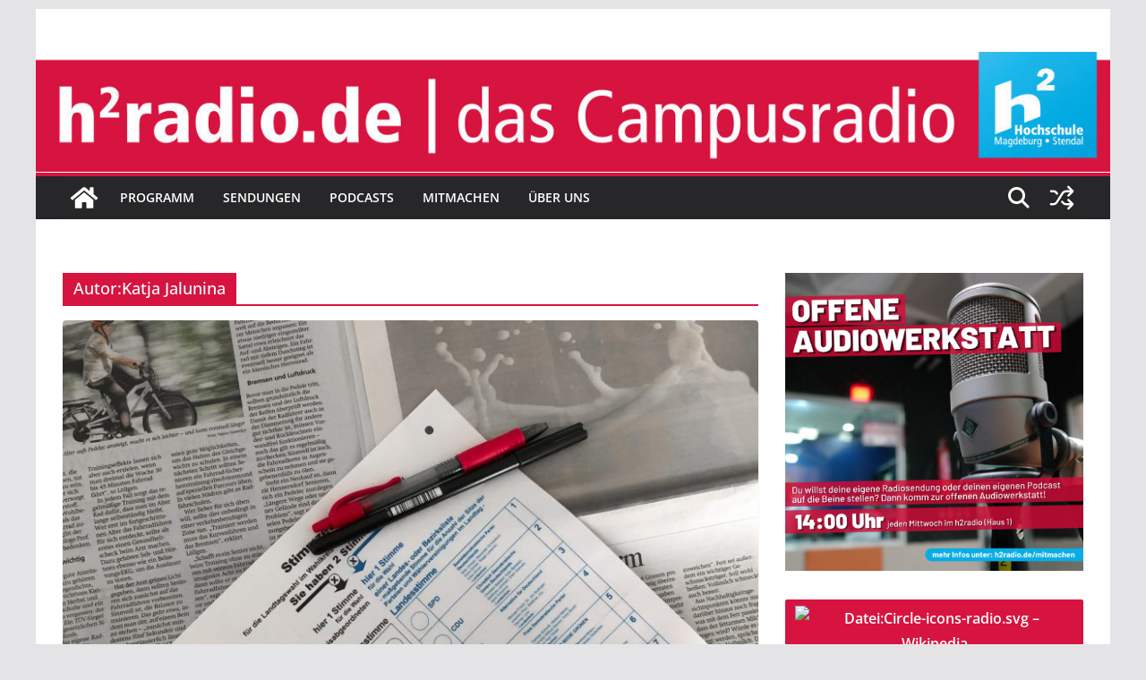

--- FILE ---
content_type: text/javascript
request_url: https://www.h2radio.de/wp/wp-content/plugins/podlove-podcasting-plugin-for-wordpress/lib/modules/subscribe_button/dist/javascripts/app.js
body_size: 146411
content:
!function t(e,n,i){function r(s,a){if(!n[s]){if(!e[s]){var l="function"==typeof require&&require;if(!a&&l)return l(s,!0);if(o)return o(s,!0);throw new Error("Cannot find module '"+s+"'")}var c=n[s]={exports:{}};e[s][0].call(c.exports,function(t){var n=e[s][1][t];return r(n?n:t)},c,c.exports,t,e,n,i)}return n[s].exports}for(var o="function"==typeof require&&require,s=0;s<i.length;s++)r(i[s]);return r}({1:[function(t){var e,n,i,r,o,s,a,l,c,u,p=function(t,e){return function(){return t.apply(e,arguments)}};e=t("../../vendor/zepto-browserify.js").Zepto,u=t("../../vendor/underscore-min.js"),n=t("./button.coffee"),s=t("./popup.coffee"),c=t("./utils.coffee"),o=t("./iframe_resizer.coffee"),r=t("./iframe_click.coffee"),i=t("./colors.coffee"),l=t("./translations.coffee"),a=function(){function t(t){return this.openPopup=p(this.openPopup,this),this.scriptElem=e(t),this.getOptions(),this.checkForValidLanguage(),this.getPodcastData(),this.checkIntegrity(),this.addCss(),this.renderButtonIframe(),this}return t.init=function(n){var i,r,o,s,a;if(null==n&&(n=".podlove-subscribe-button"),a=[],r=e(n),0!==r.length){for(o=0,s=r.length;s>o;o++)i=r[o],a.push(new t(i));return window.subscribeButtons=a}},t.prototype.update=function(){return this.getPodcastData()},t.prototype.getOptions=function(){var t,n;return t={size:"medium",style:"filled",format:"rectangle"},n={scriptPath:this.scriptElem.attr("src").match(/(^.*\/)/)[0].replace(/javascripts\/$/,"").replace(/\/$/,""),language:this.scriptElem.data("language"),size:this.scriptElem.data("size"),buttonId:this.scriptElem.data("buttonid"),hide:this.scriptElem.data("hide"),style:this.scriptElem.data("style"),format:this.scriptElem.data("format")},n.color=this.scriptElem.data("color")?new i(this.scriptElem.data("color")):new i(this.scriptElem.data("colors")),n.size.indexOf("-logo")>=0&&(n.size=n.size.replace("-logo",""),n.format="cover"),this.options=e.extend(t,n)},t.prototype.checkForValidLanguage=function(){var t;return t=new l(this.options.language),t.supportsLanguage()?void 0:this.options.language=l.defaultLanguage},t.prototype.getPodcastData=function(){var t,e;return(e=this.scriptElem.data("json-url"))&&this.fetchPodcastDataFromUrl(e),(t=this.scriptElem.data("json-data"))?this.extractPodcastDataFromJson(window[t]):void 0},t.prototype.fetchPodcastDataFromUrl=function(){},t.prototype.extractPodcastDataFromJson=function(t){return this.podcast=t},t.prototype.checkIntegrity=function(){var t;return 0===this.podcast.feeds.length?(t="Subscribe Button Error. Please add at least one feed.",console.warn(t),window.alert(t)):void 0},t.prototype.renderButtonIframe=function(){var t;return t=this.iframe(),this.options.hide?this.scriptElem.remove():this.scriptElem.replaceWith(t)},t.prototype.addCss=function(){var t;return t=e("<link rel='stylesheet' href='"+this.options.scriptPath+"/stylesheets/app.css'></script>"),this.scriptElem.after(t),t.after(this.options.color.toStyles())},t.prototype.iframe=function(){var t,n,i;return this.options.id=this.options.buttonId||Math.floor(65536*(1+Math.random())).toString(16).substring(1),i=escape(this.podcast.title),t=this.options.scriptPath+"/button.html?id="+this.options.id+"&language="+this.options.language+"&size="+this.options.size+"&style="+this.options.style+"&format="+this.options.format+"&podcastTitle="+i+"&podcastCover="+this.podcast.cover+this.options.color.toParams(),n=e("<iframe>").attr("src",encodeURI(t)).attr("id",this.options.id).addClass("podlove-subscribe-button-iframe").css({border:"none",display:"inline-block",overflow:"hidden"}),o.listen("resizeButton",n),r.listen(n,this.openPopup,this.options),this.options.buttonId&&e(".podlove-subscribe-button-"+this.options.buttonId).on("click",function(t){return function(){return t.openPopup(t.options)}}(this)),n},t.prototype.openPopup=function(t){return new s(this.podcast,t)},t}(),window.SubscribeButton=a,window.Button=n,e(function(){return a.init()})},{"../../vendor/underscore-min.js":17,"../../vendor/zepto-browserify.js":18,"./button.coffee":2,"./colors.coffee":5,"./iframe_click.coffee":7,"./iframe_resizer.coffee":8,"./popup.coffee":11,"./translations.coffee":12,"./utils.coffee":14}],2:[function(t,e){var n,i,r,o,s;n=t("../../vendor/zepto-browserify.js").Zepto,s=t("./utils.coffee"),o=t("./translations.coffee"),r=t("./colors.coffee"),i=function(){function t(){this.getOptions(),this.I18n=new o(this.options.language),this.elem=n("#podlove-subscribe-button"),/auto/.test(this.options.size)&&(this.autoSize=!0),this.addFormat(),this.addStyle(),this.render(),window.setTimeout(function(t){return function(){return t.resizeIframe()}}(this),10)}return t.prototype.render=function(){var t;return this.elem.addClass(this.options.size.replace("%20"," ")),this.elem.prop("title",this.I18n.t("button")),this.elem.on("click",function(t){return function(){return window.parent.postMessage("clicked_"+t.options.id,"*")}}(this)),this.buttonHtml&&this.elem.html(this.buttonHtml),this.logoElem&&(t="<img src='"+this.options.podcastCover+"' alt='Logo of "+this.options.podcastTitle+"'>",this.logoElem.html(t),this.logoElem.on("click",function(t){return function(){return window.parent.postMessage("clicked_"+t.options.id,"*")}}(this))),this.setColors()},t.prototype.setColors=function(){var t;return t=r.fromParams(this.options),this.elem.after(t.toStyles())},t.prototype.getOptions=function(){return this.options=s.locationToOptions(window.location.search)},t.prototype.addFormat=function(){return"square"!==this.options.format?this.buttonHtml="<span>"+this.I18n.t("button")+"</span>":"square"===this.options.format&&this.elem.addClass("square"),"cover"===this.options.format?this.logoElem=n("#podlove-subscribe-button-logo"):void 0},t.prototype.addStyle=function(){return"frameless"===this.options.style?this.elem.addClass("frameless"):"outline"===this.options.style?this.elem.addClass("outline"):void 0},t.prototype.resizeIframe=function(){var t,e,n,i,r;return n=function(t){return function(e,n){var i;return i=JSON.stringify({id:t.options.id,listenTo:"resizeButton",height:e,width:n}),window.parent.postMessage(i,"*")}}(this),t=this.elem.height(),r=this.autoSize&&!this.logoElem?"100%":this.elem.width(),this.logoElem?(e=this.logoElem.find("img"),i=function(e){return function(){return e.logoElem.height(r),t+=r,e.logoElem.show(),n(t,r)}}(this),e[0].complete?i():e.on("load",i)):n(t,r)},t}(),e.exports=i},{"../../vendor/zepto-browserify.js":18,"./colors.coffee":5,"./translations.coffee":12,"./utils.coffee":14}],3:[function(t,e){var n;n=function(){function t(t,e){return null==e&&(e=!1),e?this.os_defaults[t]:this[t]}return t.prototype.printClientList=function(){var t,e,n,i,r,o,s,a,l,c;for(s=["Android","Cloud","iOS","Linux","OSX","WindowsPhone","Windows7","Windows8","Windows81"],l=[],t=0,i=s.length;i>t;t++){for(o=s[t],console.log("### "+o),a=this[o.toLowerCase()],n=0,r=a.length;r>n;n++)e=a[n],c=e.register||e.store||e.install,console.log("  * ["+e.title+"]("+c+")");l.push(console.log(""))}return l},t.prototype.rss={title:"Other (Feed URL)",icon:"generic/rss.png"},t.prototype.os_defaults={android:{scheme:"pcast:",icon:"generic/android.png"},windows8:{scheme:"pcast:",icon:"generic/windows8.png"},windowsphone:{scheme:"pcast:",icon:"generic/windowsphone.png"}},t.prototype.cloud=[{title:"gpodder.net",scheme:"http://gpodder.net/subscribe?url=",icon:"cloud/gpoddernet.png",register:"https://gpodder.net/",http:!0},{title:"Player.fm",scheme:"https://player.fm/subscribe?id=",icon:"cloud/playerfm.png",register:"https://player.fm/",http:!0},{title:"Pocket Casts",scheme:"http://pcasts.in/feed/",icon:"cloud/pocketcasts.png",register:"https://play.pocketcasts.com/",http:!1}],t.prototype.android=[{title:"AntennaPod",scheme:"antennapod-subscribe://",icon:"android/antennapod.png",store:"https://play.google.com/store/apps/details?id=de.danoeh.antennapod"},{title:"BeyondPod",scheme:"beyondpod://",icon:"android/beyondpod.png",store:"https://play.google.com/store/apps/details?id=mobi.beyondpod"},{title:"Player.fm",scheme:"https://player.fm/subscribe?id=",icon:"android/playerfm.png",store:"https://play.google.com/store/apps/details?id=fm.player"},{title:"Podcast Addict",scheme:"podcastaddict://",icon:"android/podcastaddict.png",store:"https://play.google.com/store/apps/details?id=com.bambuna.podcastaddict"},{title:"Podcast Republic",scheme:"podcastrepublic://subscribe/",icon:"android/podcastrepublic.png",store:"https://play.google.com/store/apps/details?id=com.itunestoppodcastplayer.app"},{title:"Podcatcher Deluxe",scheme:"pcd://",icon:"android/podcatcher-deluxe.png",store:"https://play.google.com/store/search?q=pub:Kevin%20Hausmann"},{title:"Podkicker",scheme:"podkicker://subscribe/",icon:"android/podkicker.png",store:"https://play.google.com/store/apps/details?id=ait.podka"},{title:"uPod",scheme:"upod://",icon:"android/upod.png",store:"https://play.google.com/store/apps/details?id=mobi.upod.app"}],t.prototype.ios=[{title:"Castro",scheme:"castro://subscribe/",icon:"ios/castro.png",store:"https://itunes.apple.com/de/app/castro-high-fidelity-podcasts/id723142770"},{title:"Downcast",scheme:"downcast://",icon:"ios/downcast.png",store:"https://itunes.apple.com/de/app/downcast/id393858566"},{title:"iCatcher",scheme:"icatcher://",icon:"ios/icatcher.png",store:"https://itunes.apple.com/de/app/icatcher!-podcast-app/id414419105"},{title:"Instacast",scheme:"instacast://",icon:"ios/instacast.png"},{title:"Overcast",scheme:"overcast://x-callback-url/add?url=",icon:"ios/overcast.png",store:"https://itunes.apple.com/de/app/overcast-podcast-player/id888422857"},{title:"PocketCasts",scheme:"pktc://subscribe/",icon:"ios/pocketcasts.png",store:"https://itunes.apple.com/de/app/pocket-casts/id414834813"},{title:"Podcasts",scheme:"pcast://",icon:"ios/podcasts.png",store:"https://itunes.apple.com/de/app/podcasts/id525463029"},{title:"Podcat",scheme:"podcat://",icon:"ios/podcat.png",store:"https://itunes.apple.com/app/podcat/id845960230"},{title:"PodGrasp",scheme:"podgrasp://subscribe/",icon:"ios/podgrasp.png",store:"https://itunes.apple.com/de/app/podgrasp-podcast-player/id531648276"},{title:"RSSRadio",scheme:"rssradio://",icon:"ios/rssradio.png",store:"https://itunes.apple.com/app/rssradio-premium-podcast-downloader/id679025359"}],t.prototype.linux=[{title:"Clementine",scheme:"itpc://",icon:"linux/clementine.png"},{title:"gPodder",scheme:"gpodder://",icon:"linux/gpodder.png",install:"http://gpodder.org/downloads"}],t.prototype.osx=[{title:"Downcast",scheme:"downcast://",icon:"osx/downcast.png",store:"https://itunes.apple.com/de/app/downcast/id668429425?mt=12&uo=4"},{title:"Instacast",scheme:"instacast://",icon:"osx/instacast.png"},{title:"iTunes",scheme:"itpc://",icon:"osx/itunes.png",install:"http://www.apple.com/itunes/",customFeedType:"itunes"},{title:"PodGrasp",scheme:"podgrasp://subscribe/",icon:"osx/podgrasp.png",store:"https://itunes.apple.com/de/app/podgrasp-podcast-player/id530928805"}],t.prototype.windowsphone=[{title:"BringCast",scheme:"bringcast://subscribe/",icon:"windowsphone/bringcast.png",store:"http://windowsphone.com/s?appId=e5abef38-d413-e011-9264-00237de2db9e"},{title:"gramocast",scheme:"gramocast://subscribe/",icon:"windowsphone/gramocast.png",store:"http://windowsphone.com/s?appId=ebb52054-5071-4aa4-9537-00399d06a99e"},{title:"Podcast Lounge",scheme:"podcastlounge://subscribe/",icon:"windowsphone/podcastlounge.png",store:"http://windowsphone.com/s?appId=83bc0329-8e02-410e-b6d2-da3c0c1d971d"},{title:"Podcast Picker",scheme:"podcastpicker://",icon:"windowsphone/podcastpicker.png",store:"http://windowsphone.com/s?appId=79b72069-b656-47d2-bab1-fa2d4061825e"},{title:"Podcasts",scheme:"podcast:",icon:"windowsphone/podcasts.png"}],t.prototype.windows7=[{title:"gPodder",scheme:"gpodder://",icon:"windows/gpodder.png",install:"http://gpodder.org/downloads"},{title:"iTunes",scheme:"itpc://",icon:"osx/itunes.png",install:"http://www.apple.com/itunes/",customFeedType:"itunes-url"}],t.prototype.windows8=[{title:"gPodder",scheme:"gpodder://",icon:"windows/gpodder.png",install:"http://gpodder.org/downloads"},{title:"iTunes",scheme:"itpc://",icon:"osx/itunes.png",install:"http://www.apple.com/itunes/",customFeedType:"itunes-url"},{title:"Podscout",scheme:"podscout://",icon:"windows/podscout.png",store:"http://apps.microsoft.com/windows/de-de/app/podscout/f4316b46-7682-4cea-948b-53d135b2df17"}],t.prototype.windows81=[{title:"gPodder",scheme:"gpodder://",icon:"windows/gpodder.png",install:"http://gpodder.org/downloads"},{title:"iTunes",scheme:"itpc://",icon:"osx/itunes.png",install:"http://www.apple.com/itunes/",customFeedType:"itunes-url"},{title:"Podscout",scheme:"podscout://",icon:"windows/podscout.png",store:"http://apps.microsoft.com/windows/de-de/app/podscout/f4316b46-7682-4cea-948b-53d135b2df17"}],t.prototype.windows10=[{title:"gPodder",scheme:"gpodder://",icon:"windows/gpodder.png",install:"http://gpodder.org/downloads"},{title:"iTunes",scheme:"itpc://",icon:"osx/itunes.png",install:"http://www.apple.com/itunes/",customFeedType:"itunes-url"},{title:"Podscout",scheme:"podscout://",icon:"windows/podscout.png",store:"http://apps.microsoft.com/windows/de-de/app/podscout/f4316b46-7682-4cea-948b-53d135b2df17"}],t.prototype.blackBerry=[],t}(),e.exports=n},{}],4:[function(t,e){var n,i,r,o,s,a,l,c=function(t,e){return function(){return t.apply(e,arguments)}},u=function(t,e){function n(){this.constructor=t}for(var i in e)p.call(e,i)&&(t[i]=e[i]);return n.prototype=e.prototype,t.prototype=new n,t.__super__=e.prototype,t},p={}.hasOwnProperty;n=t("../../vendor/zepto-browserify.js").Zepto,o=t("../../vendor/handlebars.min.js").Handlebars,l=t("../../vendor/underscore-min.js"),a=t("./utils.coffee"),i=t("./clients.coffee"),s=t("./panel.coffee"),r=function(t){function e(t,e){var n;this.container=t,this.parent=e,this.findCustomFeed=c(this.findCustomFeed,this),this.podcast=this.parent.podcast,this.platform=this.parent.platform,this.clients=new i(this.platform),this.osDefault=new i(this.platform,!0),this.cloudClients=new i("cloud"),this.prepareClients(this.parent.options.scriptPath)?this.render():(n="No usable feed found. Please add at least one feed.",console.warn(n))}return u(e,t),e.prototype.context=function(){return{cover:this.podcast.cover,title:this.podcast.title,subtitle:this.podcast.subtitle,clients:this.clients,platform:this.platform,otherClient:this.otherClient,cloudClients:this.cloudClients,osDefault:this.osDefault,scriptPath:this.parent.options.scriptPath,podcastTitle:this.podcast.title,podcastSubtitle:this.podcast.subtitle,podcastCover:this.podcast.cover}},e.prototype.detectBestFormat=function(){var t;return t="android"===this.platform?["mp3","aac","ogg","opus"]:["aac","mp3","ogg","opus"],l(t).find(function(t){return function(e){return l(t.podcast.feeds).findWhere({format:e})}}(this))},e.prototype.chooseFeed=function(){var t,e;return e=this.detectBestFormat(),t=l(this.podcast.feeds).findWhere({format:e})},e.prototype.findCustomFeed=function(t){return(l(this.podcast.feeds).findWhere({type:t})||{}).url},e.prototype.prepareClients=function(t){var e,n,r,o,s,c,u,p,h,f,d,g,m;if(o=this.chooseFeed()||{},s=o.url.replace(/^(http|https):\/\//,""),!o.url)return!1;for(f=this.clients,c=0,p=f.length;p>c;c++)e=f[c],a.fixIconPath(e,t),g=""+e.scheme+s,e.url=(m=e.customFeedType)?(r=o["directory-url-"+m])?r:g:g;for(l(this.clients).shuffle(),d=this.cloudClients,u=0,h=d.length;h>u;u++)e=d[u],a.fixIconPath(e,t),n=e.http?o.url:s,e.post?(e.url=e.scheme,e.feedUrl=n):e.url=""+e.scheme+n;return l(this.cloudClients).shuffle(),a.fixIconPath(this.osDefault,t),this.osDefault.title=this.parent.I18n.t("clients_panel.let_device_decide"),this.osDefault.originalUrl=o.url,null!==this.osDefault.scheme&&(this.osDefault.url=""+this.osDefault.scheme+s,this.osDefault.scheme=null),this.otherClient=new i("rss"),a.fixIconPath(this.otherClient,t),this.otherClient.originalUrl=o.url},e.prototype.render=function(){var t;return this.elem=n(this.template(this.context())),this.container.append(this.elem),this.elem.find("li a").on("click",function(t){return function(e){var i,r,o;return i=n(e.target).data("client"),r=n(e.target).data("platform"),o=n(e.target).attr("href"),t.showClient(i,r,o)}}(this)),this.elem.find(".podlove-subscribe-local").on("click",function(t){return function(e){return t.elem.find(".local-clients").show(),t.elem.find(".cloud-clients").hide(),n(e.target).addClass("active"),n(e.target).next().removeClass("active")}}(this)),this.elem.find(".podlove-subscribe-cloud").on("click",function(t){return function(e){return t.elem.find(".local-clients").hide(),t.elem.find(".cloud-clients").show(),n(e.target).addClass("active"),n(e.target).prev().removeClass("active")}}(this)),t=this.elem.find("li form"),t.length?(t.find("a").off("click"),t.find("a").on("click",function(e){return function(i){var r,o,s;return i.preventDefault(),t.submit(),r=n(i.target).data("client"),o=n(i.target).data("platform"),s=n(i.target).attr("href"),e.showClient(r,o,s)}}(this))):void 0},e.prototype.showClient=function(t,e){var n;return this.parent.movePanels(2),n="rss"===t?this.otherClient:"cloud"===e?l(this.cloudClients).findWhere({title:t}):l(this.clients).findWhere({title:t}),null==n&&(n=this.osDefault),this.parent.finishPanel.render(n,this.podcast)},e.prototype.template=o.compile('<div> <div class="device-cloud-switch"> <button class="podlove-subscribe-local active">{{t "clients_panel.app"}}<span class="podlove-subscribe-tab-active"></span></button><!-- --><button class="podlove-subscribe-cloud">{{t "clients_panel.cloud"}}<span class="podlove-subscribe-tab-active"></span></button> </div> <div class="client-list"> <ul class="local-clients"> {{#if osDefault.icon}} <li> <a href="{{osDefault.url}}" data-client="{{osDefault.title}}" target="_blank"> <img src="{{osDefault.icon}}"> {{osDefault.title}} </a> </li> {{/if}} {{#each clients}} <li> <a href="{{url}}" data-client="{{title}}" target="_blank"> <img src="{{icon}}"> {{title}} </a> </li> {{/each}} <li> <a data-client="rss"> <img src="{{otherClient.icon}}"> {{t "clients_panel.other_client"}} </a> </li> </ul> <ul class="cloud-clients"> {{#each cloudClients}} <li> {{#if post}} <form method="post" action="{{url}}" target="_blank"> <input type="hidden" name="url" value="{{feedUrl}}"> <input type="hidden" name="title" value="{{../../podcastTitle}}"> <input type="hidden" name="subtitle" value="{{../../podcastSubtitle}}"> <input type="hidden" name="image" value="{{../../podcastCover}}"> <a href="{{url}}" data-client="{{title}}" data-platform="cloud"> <img src="{{icon}}"> {{title}} </a> </form> {{else}} <a href="{{url}}" data-client="{{title}}" data-platform="cloud" target="_blank"> <img src="{{icon}}"> {{title}} </a> {{/if}} </li> {{/each}} </ul> </div> </div>'),e}(s),e.exports=r},{"../../vendor/handlebars.min.js":15,"../../vendor/underscore-min.js":17,"../../vendor/zepto-browserify.js":18,"./clients.coffee":3,"./panel.coffee":9,"./utils.coffee":14}],5:[function(t,e){var n,i,r,o;n=t("../../vendor/zepto-browserify.js").Zepto,o=t("../../vendor/underscore-min.js"),r=t("../../vendor/tinycolor-min.js"),i=function(){function t(t){this._setDefaults(),this._extractColors(t)}return t.fromParams=function(e){var n;return n=new t,o(t.colorDefaults).each(function(){return function(i){return n[i.name]=t.decode(e[i.name])}}(this)),n},t.prototype.toParams=function(){var e;return e="",o(t.colorDefaults).each(function(n){return function(i){return e+="&"+i.name+"="+t.encode(n[i.name])}}(this)),e},t.prototype.toStyles=function(){var e,i;return this.buttonColor=new r(this.buttonColor),this.backgroundHoverColor=t.getHoverColor(this.buttonColor.clone()),this.fontColor=t.getContrastColor(this.buttonColor.clone()),this.fontHoverColor=t.getHoverColor(this.fontColor.clone()),this.isolatedColor=t.getIsolatedColor(this.buttonColor.clone()),this.isolatedHoverColor=t.getHoverColor(this.isolatedColor.clone()),this.alphaColor=this.buttonColor.clone().setAlpha(.5),e="#podlove-subscribe-button, .podlove-subscribe-button { background-color: "+this.buttonColor+"; color: "+this.fontColor+"; } #podlove-subscribe-button:active, .podlove-subscribe-button:active, #podlove-subscribe-button:hover, .podlove-subscribe-button:hover { background-color: "+this.backgroundHoverColor+"; color: "+this.fontHoverColor+"; } #podlove-subscribe-button.outline { border-color: "+this.buttonColor+"; color: "+this.buttonColor+"; } #podlove-subscribe-button.outline:active, #podlove-subscribe-button.outline:hover { background-color: "+this.buttonColor+"; color: "+this.fontColor+"; } #podlove-subscribe-button.frameless { color: "+this.buttonColor+"; } #podlove-subscribe-button.frameless:active, #podlove-subscribe-button.frameless:hover { color: "+this.backgroundHoverColor+"; } #podlove-subscribe-popup #podlove-subscribe-popup-close-button, #podlove-subscribe-popup #podlove-subscribe-popup-help-button, #podlove-subscribe-popup .podlove-subscribe-back-button { color: "+this.isolatedColor+"; } #podlove-subscribe-popup #podlove-subscribe-popup-close-button:active, #podlove-subscribe-popup #podlove-subscribe-popup-help-button:active, #podlove-subscribe-popup .podlove-subscribe-back-button:active, #podlove-subscribe-popup #podlove-subscribe-popup-close-button:hover, #podlove-subscribe-popup #podlove-subscribe-popup-help-button:hover, #podlove-subscribe-popup .podlove-subscribe-back-button:hover { color: "+this.isolatedHoverColor+"; } #podlove-subscribe-popup #podlove-subscribe-panel-clients .device-cloud-switch button .podlove-subscribe-tab-active { background-color: "+this.buttonColor+"; } #podlove-subscribe-popup #podlove-subscribe-panel-clients .device-cloud-switch button:active, #podlove-subscribe-popup #podlove-subscribe-panel-clients .device-cloud-switch button:hover, #podlove-subscribe-popup #podlove-subscribe-panel-clients .device-cloud-switch button.active { color: "+this.isolatedColor+"; } #podlove-subscribe-popup #podlove-subscribe-panel-clients li:active, #podlove-subscribe-popup #podlove-subscribe-panel-clients li:hover { background-color: "+this.buttonColor+"; color: "+this.fontColor+"; } #podlove-subscribe-popup #podlove-subscribe-panel-finish .podlove-subscribe-popup-finish-register { color: "+this.isolatedColor+"; } #podlove-subscribe-popup #podlove-subscribe-panel-finish .podlove-subscribe-popup-finish-register:active, #podlove-subscribe-popup #podlove-subscribe-panel-finish .podlove-subscribe-popup-finish-register:hover { color: "+this.isolatedHoverColor+"; } #podlove-subscribe-popup #podlove-subscribe-button-help-panel { background-color: "+this.buttonColor+"; color: "+this.fontColor+"; } #podlove-subscribe-popup h1::selection, #podlove-subscribe-popup p::selection, #podlove-subscribe-popup input::selection, #podlove-subscribe-popup span::selection, #podlove-subscribe-popup img::selection { background-color: "+this.alphaColor+"; } #podlove-subscribe-popup h1::-moz-selection, #podlove-subscribe-popup p::-moz-selection, #podlove-subscribe-popup input::-moz-selection, #podlove-subscribe-popup span::-moz-selection, #podlove-subscribe-popup img::-moz-selection { background-color: "+this.alphaColor+"; }",i=n("<style></style>"),i.append(e),i},t.prototype._setDefaults=function(){return o(t.colorDefaults).each(function(t){return function(e){return t[e.name]=e["default"]}}(this))},t.colorDefaults=[{name:"buttonColor","default":"#75ad91"}],t.prototype._extractColors=function(t){var e;if(t)return e=t.split(";"),this._setColor("buttonColor",e[0])},t.prototype._setColor=function(t,e){return""!==e?this[t]=e:void 0},t.encode=function(t){return encodeURIComponent(t)},t.decode=function(t){return decodeURIComponent(t)},t.getContrastColor=function(t){return this.newColor=t.clone(),this.newColor=t.getBrightness()>=190?t.darken(70):t.getBrightness()>=155&&t.getBrightness()<190?t.darken(45):t.getBrightness()<155&&t.getBrightness()>=50?t.lighten(45):t.lighten(70),this.newColor},t.getHoverColor=function(t){return this.newColor=t.clone(),this.newColor=t.getBrightness()<50?t.lighten(15):t.darken(10),this.newColor},t.getIsolatedColor=function(t){return this.newColor=t.clone(),t.getBrightness()>=170&&(this.newColor=t.darken(35)),this.newColor},t}(),e.exports=i},{"../../vendor/tinycolor-min.js":16,"../../vendor/underscore-min.js":17,"../../vendor/zepto-browserify.js":18}],6:[function(t,e){var n,i,r,o,s=function(t,e){function n(){this.constructor=t}for(var i in e)a.call(e,i)&&(t[i]=e[i]);return n.prototype=e.prototype,t.prototype=new n,t.__super__=e.prototype,t},a={}.hasOwnProperty;n=t("../../vendor/zepto-browserify.js").Zepto,r=t("../../vendor/handlebars.min.js").Handlebars,o=t("./panel.coffee"),i=function(t){function e(t,e){this.container=t,this.parent=e}return s(e,t),e.prototype.context=function(t,e){return{client:t,podcast:e,scriptPath:this.parent.options.scriptPath,platform:this.parent.platform}},e.prototype.render=function(t,e){var i,r,o;return this.container.empty(),this.elem=n(this.template(this.context(t,e))),this.container.append(this.elem),this.elem.find("input").on("click",function(){return this.select()}),r=this.elem.find(".copy-url-button"),r.hide(),o=this.elem.find(".copy-url-field"),i=this.elem.find(".copy-notification"),i.hide(),this.attachCopyFunctionality(r,o,i)},e.prototype.attachCopyFunctionality=function(t,e,n){return document.queryCommandSupported("copy")&&document.queryCommandSupported("selectAll")?(e.on("focus",function(){return function(){return document.execCommand("selectAll",!1,null)}}(this)),t.show(),t.on("click",function(){return function(){return e.attr("contenteditable",!0),e.focus(),document.execCommand("copy",!1,null),e.blur(),e.attr("contenteditable",!1),n.show()}}(this))):void 0},e.prototype.template=r.compile('<div> <img class="podcast-cover" src="{{client.icon}}"> {{#if client.scheme}} <h1>{{t "finish_panel.handing_over_to" client=client.title}}...</h1> <p>{{t "finish_panel.something_went_wrong"}}</p> <p> {{#if client.post}} <form method="post" action="{{client.url}}" target="_blank"> <input type="hidden" name="url" value="{{client.url}}"> <input type="hidden" name="title" value="{{podcast.title}}"> <input type="hidden" name="subtitle" value="{{podcast.subtitle}}"> <input type="hidden" name="image" value="{{podcast.cover}}"> <button class="podlove-subscribe-button"> {{t "finish_panel.try_again"}} </button> </form> {{else}} <a href="{{client.url}}" class="podlove-subscribe-button" target="_blank"> {{t "finish_panel.try_again"}} </a> {{/if}} {{#if client.store}} {{t "finish_panel.or_install"}} <br> <a href="{{client.store}}" target="_blank"> <img src="{{scriptPath}}/images/stores/{{platform}}.png" class="store-button"> </a> {{/if}} {{#if client.install}} <a class="podlove-subscribe-popup-finish-register" href="{{client.install}}" target="_blank"> {{t "finish_panel.install" client=client.title}} </a> {{/if}} {{#if client.register}} <a class="podlove-subscribe-popup-finish-register" href="{{client.register}}" target="_blank"> {{t "finish_panel.register_an_account"}} {{client.title}} </a> {{/if}} </p> {{else}} <p> {{t "finish_panel.please_copy_url"}} </p> <a href="{{client.originalUrl}}" target="_blank" class="copy-url-link">{{client.originalUrl}}</a> <button class="copy-url-button podlove-subscribe-button">{{t "finish_panel.copy_button_text"}}</button> <div class="copy-url-field">{{client.originalUrl}}</div> <div class="copy-notification">{{t "finish_panel.copy_success"}}<div> {{/if}} </div>'),e}(o),e.exports=i},{"../../vendor/handlebars.min.js":15,"../../vendor/zepto-browserify.js":18,"./panel.coffee":9}],7:[function(t,e){var n,i,r;n=t("../../vendor/zepto-browserify.js").Zepto,r=t("../../vendor/underscore-min.js"),i=function(){function t(){}return t.listen=function(t,e,n){var i;return i=n.id,null==window.podloveSubscribeButtonStoredOptions&&(window.podloveSubscribeButtonStoredOptions={}),window.podloveSubscribeButtonStoredOptions[i]=r.clone(n),window.addEventListener("message",function(){return function(t){return t.data==="clicked_"+i?(n=window.podloveSubscribeButtonStoredOptions[i],e(n)):void 0}}(this),!1)},t}(),e.exports=i},{"../../vendor/underscore-min.js":17,"../../vendor/zepto-browserify.js":18}],8:[function(t,e){var n;n=function(){function t(){}return t.listen=function(t,e,n,i){return null==n&&(n={}),window.addEventListener("message",function(){return function(r){var o,s,a;try{s=JSON.parse(r.data)}catch(l){return}if(s.id===e.attr("id")&&s.listenTo===t)return o=s.height+(n.height||0),a=/%$/.test(s.width)?s.width:s.width+(n.width||0),e.height(o),e.width(a),null!=i?i(e):void 0}}(this),!1)},t}(),e.exports=n},{}],9:[function(t,e){var n;n=function(){function t(){}return t}(),e.exports=n},{}],10:[function(t,e){var n,i,r,o,s,a=function(t,e){function n(){this.constructor=t}for(var i in e)l.call(e,i)&&(t[i]=e[i]);return n.prototype=e.prototype,t.prototype=new n,t.__super__=e.prototype,t},l={}.hasOwnProperty;n=t("../../vendor/zepto-browserify.js").Zepto,i=t("../../vendor/handlebars.min.js").Handlebars,s=t("./translations.coffee"),r=t("./panel.coffee"),o=function(t){function e(t,e){this.container=t,this.parent=e,this.podcast=this.parent.podcast,this.podcast.subtitle&&""!==this.podcast.subtitle&&(this.podcast.subtitle=new i.SafeString(this.podcast.subtitle)),this.render()}return a(e,t),e.prototype.context=function(){return{cover:this.podcast.cover,title:new i.SafeString(this.podcast.title),subtitle:this.podcast.subtitle,scriptPath:this.parent.options.scriptPath}},e.prototype.render=function(){return this.elem=n(this.template(this.context())),this.container.append(this.elem),this.elem.find("button").on("click",function(t){return function(){return t.parent.movePanels(1)}}(this))},e.prototype.template=i.compile('<div{{#if subtitle}} class="podcast-has-subtitles"{{/if}}> {{#if cover}} <img class="podcast-cover" src="{{cover}}" alt="Logo of {{title}}"> {{else}} <div class="podcast-cover-placeholder"></div> {{/if}} <div class="podlove-subscribe-popup-podcast-text"> <h1>{{title}}</h1> {{#if subtitle}} <p>{{subtitle}}</p> {{/if}} </div> <button class="podlove-subscribe-button">{{t "podcast_panel.choose_client"}}</button> </div>'),e}(r),e.exports=o},{"../../vendor/handlebars.min.js":15,"../../vendor/zepto-browserify.js":18,"./panel.coffee":9,"./translations.coffee":12}],11:[function(t,e){var n,i,r,o,s,a,l,c,u,p;n=t("../../vendor/zepto-browserify.js").Zepto,o=t("../../vendor/handlebars.min.js").Handlebars,p=t("./utils.coffee"),c=t("./translations.coffee"),s=t("./iframe_resizer.coffee"),u=t("./user_agent.coffee"),a=t("./podcast_panel.coffee"),i=t("./clients_panel.coffee"),r=t("./finish_panel.coffee"),l=function(){function t(t,e){this.podcast=t,this.options=e,this.I18n=new c(this.options.language),this.platform=(new u).detect(),this.render(),this.initPanels()}return t.prototype.context=function(){return{scriptPath:this.options.scriptPath}},t.prototype.render=function(){return this.elem=n(this.template(this.context())),this.body=n("body"),this.html=n("html"),this.window=n(window),this.body.append(this.elem),this.disableBackgroundScrolling(),window.setTimeout(function(t){return function(){return t.elem.removeClass("podlove-subscribe-popup-animate")}}(this),500),this.elem.find("#podlove-subscribe-popup-close-button").on("click",function(t){return function(){return t.closePopup()}}(this)),this.elem.on("click",function(t){return function(){return t.closePopup()}}(this)),n(function(t){return function(){return t.window.focus(),t.window.on("keydown",function(e){return 27===e.keyCode?t.closePopup():void 0})}}(this)),this.elem.find("#podlove-subscribe-popup-modal").on("click",function(){return function(t){return t.stopPropagation()}}(this)),this.elem.find("#podlove-subscribe-popup-help-button").on("click",function(t){return function(e){return t.elem.find("#podlove-subscribe-button-help-panel").toggleClass("visible"),n(e.currentTarget).toggleClass("active")}}(this)),this.elem.find("#podlove-help-close-button").on("click",function(t){return function(e){return t.elem.find("#podlove-subscribe-button-help-panel").toggleClass("visible"),n(e.currentTarget).toggleClass("active")}}(this)),this.elem.find(".podlove-subscribe-back-button").on("click",function(t){return function(){return t.container=t.elem.find("#podlove-subscribe-popup-modal-inner"),t.container.hasClass("swiped-left-2")?t.movePanels(1):t.container.hasClass("swiped-left-1")?t.movePanels(0):void 0
}}(this))},t.prototype.disableBackgroundScrolling=function(){return this.oldHtmlOverflow=this.html.css("overflow"),this.oldBodyOverflow=this.body.css("overflow"),this.html.css("overflow","hidden"),this.body.css("overflow","hidden")},t.prototype.enableBackgroundScrolling=function(){return this.html.css("overflow",this.oldHtmlOverflow),this.body.css("overflow",this.oldBodyOverflow)},t.prototype.closePopup=function(){return this.enableBackgroundScrolling(),this.elem.addClass("podlove-subscribe-popup-animate"),window.setTimeout(function(t){return function(){return t.elem.removeClass("podlove-subscribe-popup-animate"),t.window.off("keydown"),t.elem.remove()}}(this),500)},t.prototype.template=o.compile('<div id="podlove-subscribe-popup" class="podlove-subscribe podlove-subscribe-popup-animate"> <div id="podlove-subscribe-popup-modal"> <div id="podlove-subscribe-popup-modal-inner" class="show-left"> <div class="top-bar"> <span id="podlove-subscribe-popup-help-button"></span> <span class="podlove-subscribe-back-button"></span> <span class="panel-title">{{t "panels.title"}}</span> <span id="podlove-subscribe-popup-close-button" class="podlove-subscribe-install-button"></span> </div> <div id="podlove-subscribe-panel-container"> <div id="podlove-subscribe-panel-podcast"></div> <div id="podlove-subscribe-panel-clients"></div> <div id="podlove-subscribe-panel-finish"></div> </div> </div> <a href="https://podlove.org" title="Podlove" target="_blank" class="podlove-logo"><img src="{{scriptPath}}/images/podlove.svg"></a> <div id="podlove-subscribe-button-help-panel"> <span id="podlove-help-close-button" class="podlove-help-close-button"></span> <div class="podlove-subscribe-button-help-panel-content"> <h2>{{t "help_panel.title"}}</h2> <p>{{t "help_panel.paragraph1"}}</p> <p>{{t "help_panel.paragraph2"}}</p> <p>{{t "help_panel.paragraph3"}}</p> </div> </div> </div> </div>'),t.prototype.initPanels=function(){var t;return t="#podlove-subscribe-panel",this.podcastPanel=new a(this.elem.find(t+"-podcast"),this),this.clientsPanel=new i(this.elem.find(t+"-clients"),this),this.finishPanel=new r(this.elem.find(t+"-finish"),this)},t.prototype.movePanels=function(t){return this.container=this.elem.find("#podlove-subscribe-popup-modal-inner"),this.container.removeClass("swiped-left-0"),this.container.removeClass("swiped-left-1"),this.container.removeClass("swiped-left-2"),this.container.addClass("swiped-left-"+t)},t}(),e.exports=l},{"../../vendor/handlebars.min.js":15,"../../vendor/zepto-browserify.js":18,"./clients_panel.coffee":4,"./finish_panel.coffee":6,"./iframe_resizer.coffee":8,"./podcast_panel.coffee":10,"./translations.coffee":12,"./user_agent.coffee":13,"./utils.coffee":14}],12:[function(t,e){var n,i,r,o=function(t,e){return function(){return t.apply(e,arguments)}};r=t("../../vendor/underscore-min.js"),n=t("../../vendor/handlebars.min.js").Handlebars,i=function(){function t(t){this.interpolate=o(this.interpolate,this),this.locale=t.split("-")[0],n.registerHelper("t",function(t){return function(e,i){return new n.SafeString(t.t(e,i.hash))}}(this))}return t.prototype.t=function(t,e){return null==e&&(e={}),this.translate(t,e)},t.prototype.translate=function(t,e){var n,i,o,s,a;return null==e&&(e={}),i=t.split("."),n=this._translations[this.locale],s=null,o=null,r.each(i,function(t){return o=t,s=s?s[t]:n[t]}),null==s&&(a=[],r.forEach(o.split("_"),function(t){return a.push(t.charAt(0).toUpperCase()+t.slice(1))}),s=a.join(" ")),this.interpolate(s,e)},t.prototype.interpolate=function(t,e){return t=t.replace(/%{([^{}]*)}/g,function(t,n){var i;return i=e[n],"string"==typeof i||"number"==typeof i?i:t})},t.defaultLanguage="en",t.prototype.supportsLanguage=function(){var t;return t=Object.keys(this._translations),-1!==t.indexOf(this.locale)?!0:!1},t.prototype._translations={de:{button:"Abonnieren",panels:{title:"Abonnieren"},podcast_panel:{choose_client:"Weiter"},help_panel:{title:"Abonnieren?",paragraph1:"Dank eines Abonnements verpasst du keine Episode dieses Podcasts mehr.",paragraph2:"Nach dem Abonnieren lädt eine Podcast-App automatisch neue Folgen herunter und gibt dir Zugriff auf das Episoden-Archiv.",paragraph3:"Der Podlove Subscribe Button macht das Abonnieren leichter. Wähle eine App oder einen Cloud-Service aus und lasse den Button alles Weitere erledigen. Benutze den Download-Link, um die App falls nötig zu installieren."},clients_panel:{app:"App",cloud:"Cloud",other_client:"Andere App",let_device_decide:"Automatisch erkennen"},finish_panel:{handing_over_to:"Übergebe an<br> %{client}",something_went_wrong:"Funktioniert etwas nicht wie erwartet?",try_again:"Nochmal versuchen",install:"%{client} installieren",register_an_account:"Einen Account registrieren bei ",please_copy_url:"Bitte die URL kopieren und in deine Podcast- oder RSS-App einfügen.",copy_button_text:"URL kopieren",copy_success:"URL in die Zwischenablage kopiert.",or_install:"oder App installieren"}},en:{button:"Subscribe",panels:{title:"Subscribe"},podcast_panel:{choose_client:"Continue"},help_panel:{title:"Subscribe?",paragraph1:"You are about to subscribe to a podcast. This will allow your podcast app to automatically download new episodes or access the archive of previously released episodes.",paragraph2:"The Podlove Subscribe Button helps you to do this. Select your favorite podcast app from a list of potential apps on your device or pick a podcast cloud service on the web that you use.",paragraph3:"Upon launch, the podcast client should offer you to add the podcast to your list of subscriptions. Use the download link to get the app if not yet available."},clients_panel:{app:"App",cloud:"Cloud",other_client:"Other App",let_device_decide:"Let device decide"},finish_panel:{handing_over_to:"Handing over to %{client}",something_went_wrong:"Did something go wrong?",try_again:"Try again",install:"Install %{client}",register_an_account:"Register an account with ",please_copy_url:"Please copy the URL below and add it to your podcast or RSS app.",copy_button_text:"Copy URL",copy_success:"URL copied to clipboard",or_install:"or install app"}},eo:{button:"Aboni",panels:{title:"Aboni"},podcast_panel:{choose_client:"Elekti aplikaĵon"},help_panel:{title:"Ĉu aboni?",paragraph1:"Per abono de podkasto vi permesos al via podkasta aplikaĵo aŭtomate elŝuti novajn aŭ arkivajn epizodojn.",paragraph2:"La Podlove Abonbutono helpas vin fari tion. Elektu vian plej ŝatatan podkastan aplikaĵon el listo de eblaj aplikaĵoj sur via aparato aŭ elektu vian uzatan nuban servon en la reto.",paragraph3:"Lanĉate la podkasta aplikaĵo ebligu al vi aldoni la podkaston al via abonlisto. Uzu la elŝut-ligilon, se la aplikaĵo ankoraŭ ne estas instalita."},clients_panel:{app:"Aplikaĵo",cloud:"Nubo",other_client:"Alia aplikaĵo"},finish_panel:{handing_over_to:"Transdonanta al %{client}",something_went_wrong:"Ĉu io misfunkciis?",try_again:"Reprovi",install:"Viziti la retejon de %{client}",register_an_account:"Registriĝi ĉe ",please_copy_url:"Bonvolu kopii la suban URLn kaj aldoni ĝin al via podkasta aplikaĵo aŭ RSS-legilo.",copy_button_text:"Copy URL",copy_success:"URL copied to clipboard",or_install:"aŭ instali la aplikaĵon"}},fi:{button:"Tilaa",panels:{title:"Tilaa"},podcast_panel:{choose_client:"Valitse ohjelma"},help_panel:{title:"Haluatko tilata?",paragraph1:"You are about to subscribe to a podcast. This will allow your podcast app to automatically download new episodes or access the archive of previously released episodes.",paragraph2:"The Podlove Subscribe Button helps you to do this. Select your favorite podcast app from a list of potential apps on your device or pick a podcast cloud service on the web that you use.",paragraph3:"Upon launch, the podcast client should offer you to add the podcast to your list of subscriptions. Use the download link to get the app if not yet available."},clients_panel:{app:"App",cloud:"Cloud",other_client:"Eri ohjelma"},finish_panel:{handing_over_to:"Annetaan %{client}:lle",something_went_wrong:"Menikö jotain väärin?",try_again:"Kokeile uudestaan",install:"Mene %{client}:n sivustolle",register_an_account:"Rekisteröidy",please_copy_url:"Ole hyvä ja kopioi alla olevan linkin ja syötä se sinuun podcast tai RSS ohjelmaan.",copy_button_text:"Copy URL",copy_success:"URL copied to clipboard",or_install:"tai installoi ohjelma"}},fr:{button:"Souscrire",panels:{title:"Souscrire"},podcast_panel:{choose_client:"Choisir App"},help_panel:{title:"Souscrire?",paragraph1:"Vous êtes sur le point de souscrire à un podcast. Ceci permettra à votre application podcast de télécharger automatiquement de nouveaux épisodes ou d’accéder aux archives d’épisodes préalablement diffusés.",paragraph2:"Le bouton souscrire au Podlove vous aide à faire cela. Sélectionnez votre application podcast favorite à partir d’une liste d’applications potentielles sur votre appareil ou choisissez un service de « podcast cloud » sur internet que vous utilisez",paragraph3:"Durant le lancement, le client podcast devrait vous offrir la possibilité d’ajouter le podcast à votre liste de souscriptions. Utilisez le lien de téléchargement pour obtenir l’application si celle-ci n’est pas encore présente."},clients_panel:{app:"App",cloud:"Cloud",other_client:"Autre App"},finish_panel:{handing_over_to:"Transfert vers %{client}",something_went_wrong:"Y a-t-il eut des problèmes ?",try_again:"Essayer à nouveau",install:"Visite %{client} du site internet",register_an_account:"Enregistrer un compte avec",please_copy_url:"Veuillez copier l’URL ci-dessous et ajoutez le à votre podcast ou application RSS.",copy_button_text:"Copy URL",copy_success:"URL copied to clipboard",or_install:"ou installer l‘application"}},nl:{button:"Abonneren",panels:{title:"Abonneren"},podcast_panel:{choose_client:"App kiezen"},help_panel:{title:"Abonneren?",paragraph1:"U staat op het punt een podcast te abonneren. Hierdoor kan uw podcast app nieuwe afleveringen automatisch downloaden of toegang tot het archief van eerder uitgebrachte afleveringen geven.",paragraph2:"De Podlove Abonneren Button helpt u om dit te doen. Kies uw favoriete podcast app van een lijst van potentiële apps op uw apparaat of kies een podcast cloud service op het web die u gebruikt.",paragraph3:"Bij de lancering moet de podcast client u aanbieden om de podcast toe te voegen aan uw lijst met abonnementen. Gebruik de download link naar de app, indien nog niet beschikbaar."},clients_panel:{app:"App",cloud:"Cloud",other_client:"Ander app"},finish_panel:{handing_over_to:"Overhandigen aan %{client}",something_went_wrong:"Is er iets mis gegaan?",try_again:"Probeer opnieuw",install:"Bezoek %{client} website",register_an_account:"Registreren op ",please_copy_url:"Kopieer de URL hieronder en voeg deze toe aan uw podcast of RSS-app.",copy_button_text:"Copy URL",copy_success:"URL copied to clipboard",or_install:"Of installeer de app"}},ja:{button:"登録する",panels:{title:"登録する"},podcast_panel:{choose_client:"クライアントを選ぶ"},help_panel:{title:"登録がよろしいですか？",paragraph1:"今新しいポットキャストを登録しています。それでポットキャストクライアントアプリケーションで新しいエピソードを自動でダウンロードできる、またはポットキャストアーカイブで過去のエピソードを探せます。",paragraph2:"ポットラブ登録ボタンは登録を支援します。気に入り、使っているポットキャストクライアントがポットキャストクラウドサービスを使用可能なもののリストを選んで下さい。",paragraph3:"スタートアップでポットキャストクライアントがポットキャストを登録はずです。アプリがまだインストールしなかったら、ダウンロードリンクをインストールために使って下さい。"},clients_panel:{app:"アプリ",cloud:"クラウド",other_client:"他のクライアント"},finish_panel:{handing_over_to:"%{client}に渡す",something_went_wrong:"何が失敗しましたか？",try_again:"もう一度試してください",install:"Visit %{client} website",register_an_account:"%{client}にアカウントを登録する",please_copy_url:"URLをコピーして、ポットキャストがRSSクライアントに貼り付けて下さい。",copy_button_text:"Copy URL",copy_success:"URL copied to clipboard",or_install:"or install app"}},zh:{button:"订阅",panels:{title:"订阅"},podcast_panel:{choose_client:"Choose App"},help_panel:{title:"订阅？",paragraph1:"你在订阅一个播客，它会自动下载新的广播节目或进入以前的下载目录。",paragraph2:"这个订阅键将协助你完成。从你的设备或者播客云服务上选择你喜欢的应用。",paragraph3:"启动时，播客客户端会提醒你将播客加入你的订阅列表中。如还未安装，也可通过链接下载安装此应用。"},clients_panel:{app:"应用",cloud:"云",other_client:"其他应用"},finish_panel:{handing_over_to:"提交给%{client}",something_went_wrong:"有错误？",try_again:"重试",install:"访问%{client}网站",register_an_account:"注册账号 ",please_copy_url:"请复制下面的链接，添加到你的播客或RSS应用中。",copy_button_text:"Copy URL",copy_success:"URL copied to clipboard",or_install:"或安装应用"}}},t}(),e.exports=i},{"../../vendor/handlebars.min.js":15,"../../vendor/underscore-min.js":17}],13:[function(t,e){var n,i,r={}.hasOwnProperty;i=function(){function t(){}return t.prototype.detect=function(){var t,e,i;i=window.navigator&&navigator.userAgent||"";for(e in n)if(r.call(n,e)&&(t=n[e],t.test(i)))return e},t}(),n={windows7:/Windows NT 6.1/,windows8:/Windows NT 6.2/,windows81:/Windows NT 6.3/,windows10:/Windows NT 10.0/,windowsphone:/trident/i,android:/android/i,ios:/(ipad|iphone|ipod)/i,linux:/linux/i,osx:/macintosh/i},e.exports=i},{}],14:[function(t,e){var n;n=function(){function t(){}return t.locationToOptions=function(){var t,e,n,i,r,o;for(i={},o=window.location.search.replace(/^\?/,""),r=o.split("&"),e=0,n=r.length;n>e;e++)o=r[e],t=o.split("="),i[t[0]]=decodeURIComponent(t[1]);return i},t.fixIconPath=function(t,e){return t.icon?-1===t.icon.indexOf(e)?t.icon=e+"/images/"+t.icon:void 0:void 0},t}(),e.exports=n},{}],15:[function(){this.Handlebars=function(){var t=function(){"use strict";function t(t){this.string=t}var e;return t.prototype.toString=function(){return""+this.string},e=t}(),e=function(t){"use strict";function e(t){return l[t]||"&amp;"}function n(t){for(var e=1;e<arguments.length;e++)for(var n in arguments[e])Object.prototype.hasOwnProperty.call(arguments[e],n)&&(t[n]=arguments[e][n]);return t}function i(t){return t instanceof a?t.toString():t||0===t?(t=""+t,u.test(t)?t.replace(c,e):t):""}function r(t){return t||0===t?f(t)&&0===t.length?!0:!1:!0}function o(t,e){return(t?t+".":"")+e}var s={},a=t,l={"&":"&amp;","<":"&lt;",">":"&gt;",'"':"&quot;","'":"&#x27;","`":"&#x60;"},c=/[&<>"'`]/g,u=/[&<>"'`]/;s.extend=n;var p=Object.prototype.toString;s.toString=p;var h=function(t){return"function"==typeof t};h(/x/)&&(h=function(t){return"function"==typeof t&&"[object Function]"===p.call(t)});var h;s.isFunction=h;var f=Array.isArray||function(t){return t&&"object"==typeof t?"[object Array]"===p.call(t):!1};return s.isArray=f,s.escapeExpression=i,s.isEmpty=r,s.appendContextPath=o,s}(t),n=function(){"use strict";function t(t,e){var i;e&&e.firstLine&&(i=e.firstLine,t+=" - "+i+":"+e.firstColumn);for(var r=Error.prototype.constructor.call(this,t),o=0;o<n.length;o++)this[n[o]]=r[n[o]];i&&(this.lineNumber=i,this.column=e.firstColumn)}var e,n=["description","fileName","lineNumber","message","name","number","stack"];return t.prototype=new Error,e=t}(),i=function(t,e){"use strict";function n(t,e){this.helpers=t||{},this.partials=e||{},i(this)}function i(t){t.registerHelper("helperMissing",function(){if(1===arguments.length)return void 0;throw new a("Missing helper: '"+arguments[arguments.length-1].name+"'")}),t.registerHelper("blockHelperMissing",function(e,n){var i=n.inverse||function(){},r=n.fn;if(h(e)&&(e=e.call(this)),e===!0)return r(this);if(e===!1||null==e)return i(this);if(p(e))return e.length>0?(n.ids&&(n.ids=[n.name]),t.helpers.each(e,n)):i(this);if(n.data&&n.ids){var o=m(n.data);o.contextPath=s.appendContextPath(n.data.contextPath,n.name),n={data:o}}return r(e,n)}),t.registerHelper("each",function(t,e){e||(e=t,t=this);var n,i,r=e.fn,o=e.inverse,a=0,l="";if(e.data&&e.ids&&(i=s.appendContextPath(e.data.contextPath,e.ids[0])+"."),h(t)&&(t=t.call(this)),e.data&&(n=m(e.data)),t&&"object"==typeof t)if(p(t))for(var c=t.length;c>a;a++)n&&(n.index=a,n.first=0===a,n.last=a===t.length-1,i&&(n.contextPath=i+a)),l+=r(t[a],{data:n});else for(var u in t)t.hasOwnProperty(u)&&(n&&(n.key=u,n.index=a,n.first=0===a,i&&(n.contextPath=i+u)),l+=r(t[u],{data:n}),a++);return 0===a&&(l=o(this)),l}),t.registerHelper("if",function(t,e){return h(t)&&(t=t.call(this)),!e.hash.includeZero&&!t||s.isEmpty(t)?e.inverse(this):e.fn(this)}),t.registerHelper("unless",function(e,n){return t.helpers["if"].call(this,e,{fn:n.inverse,inverse:n.fn,hash:n.hash})}),t.registerHelper("with",function(t,e){h(t)&&(t=t.call(this));var n=e.fn;if(!s.isEmpty(t)){if(e.data&&e.ids){var i=m(e.data);i.contextPath=s.appendContextPath(e.data.contextPath,e.ids[0]),e={data:i}}return n(t,e)}}),t.registerHelper("log",function(e,n){var i=n.data&&null!=n.data.level?parseInt(n.data.level,10):1;t.log(i,e)}),t.registerHelper("lookup",function(t,e){return t&&t[e]})}function r(t,e){g.log(t,e)}var o={},s=t,a=e,l="2.0.0-alpha.4";o.VERSION=l;var c=5;o.COMPILER_REVISION=c;var u={1:"<= 1.0.rc.2",2:"== 1.0.0-rc.3",3:"== 1.0.0-rc.4",4:"== 1.x.x",5:">= 2.0.0"};o.REVISION_CHANGES=u;var p=s.isArray,h=s.isFunction,f=s.toString,d="[object Object]";o.HandlebarsEnvironment=n,n.prototype={constructor:n,logger:g,log:r,registerHelper:function(t,e,n){if(f.call(t)===d){if(n||e)throw new a("Arg not supported with multiple helpers");s.extend(this.helpers,t)}else n&&(e.not=n),this.helpers[t]=e},unregisterHelper:function(t){delete this.helpers[t]},registerPartial:function(t,e){f.call(t)===d?s.extend(this.partials,t):this.partials[t]=e},unregisterPartial:function(t){delete this.partials[t]}};var g={methodMap:{0:"debug",1:"info",2:"warn",3:"error"},DEBUG:0,INFO:1,WARN:2,ERROR:3,level:3,log:function(t,e){if(g.level<=t){var n=g.methodMap[t];"undefined"!=typeof console&&console[n]&&console[n].call(console,e)}}};o.logger=g,o.log=r;var m=function(t){var e=s.extend({},t);return e._parent=t,e};return o.createFrame=m,o}(e,n),r=function(t,e,n){"use strict";function i(t){var e=t&&t[0]||1,n=f;if(e!==n){if(n>e){var i=d[n],r=d[e];throw new h("Template was precompiled with an older version of Handlebars than the current runtime. Please update your precompiler to a newer version ("+i+") or downgrade your runtime to an older version ("+r+").")}throw new h("Template was precompiled with a newer version of Handlebars than the current runtime. Please update your runtime to a newer version ("+t[1]+").")}}function r(t,e){if(!e)throw new h("No environment passed to template");e.VM.checkRevision(t.compiler);var n=function(t,n,i,r,o,s,a){r&&(i=p.extend({},i,r));var l=e.VM.invokePartial.call(this,t,n,i,o,s,a);if(null!=l)return l;if(e.compile){var c={helpers:o,partials:s,data:a};return s[n]=e.compile(t,{data:void 0!==a},e),s[n](i,c)}throw new h("The partial "+n+" could not be compiled when running in runtime-only mode")},i={escapeExpression:p.escapeExpression,invokePartial:n,fn:function(e){return t[e]},programs:[],program:function(t,e){var n=this.programs[t],i=this.fn(t);return e?n=s(this,t,i,e):n||(n=this.programs[t]=s(this,t,i)),n},programWithDepth:e.VM.programWithDepth,data:function(t,e){for(;t&&e--;)t=t._parent;return t},merge:function(t,e){var n=t||e;return t&&e&&t!==e&&(n=p.extend({},e,t)),n},noop:e.VM.noop,compilerInfo:t.compiler},r=function(e,n){n=n||{};var o=n.data;return r._setup(n),!n.partial&&t.useData&&(o=c(e,o)),t.main.call(i,e,i.helpers,i.partials,o)};return r._setup=function(n){n.partial?(i.helpers=n.helpers,i.partials=n.partials):(i.helpers=i.merge(n.helpers,e.helpers),t.usePartial&&(i.partials=i.merge(n.partials,e.partials)))},r._child=function(t){return i.programWithDepth(t)},r}function o(t,e){var n=Array.prototype.slice.call(arguments,2),i=this,r=i.fn(t),o=function(t,o){return o=o||{},r.apply(i,[t,i.helpers,i.partials,o.data||e].concat(n))};return o.program=t,o.depth=n.length,o}function s(t,e,n,i){var r=function(e,r){return r=r||{},n.call(t,e,t.helpers,t.partials,r.data||i)};return r.program=e,r.depth=0,r}function a(t,e,n,i,r,o){var s={partial:!0,helpers:i,partials:r,data:o};if(void 0===t)throw new h("The partial "+e+" could not be found");return t instanceof Function?t(n,s):void 0}function l(){return""}function c(t,e){return e&&"root"in e||(e=e?g(e):{},e.root=t),e}var u={},p=t,h=e,f=n.COMPILER_REVISION,d=n.REVISION_CHANGES,g=n.createFrame;return u.checkRevision=i,u.template=r,u.programWithDepth=o,u.program=s,u.invokePartial=a,u.noop=l,u}(e,n,i),o=function(t,e,n,i,r){"use strict";var o,s=t,a=e,l=n,c=i,u=r,p=function(){var t=new s.HandlebarsEnvironment;return c.extend(t,s),t.SafeString=a,t.Exception=l,t.Utils=c,t.VM=u,t.template=function(e){return u.template(e,t)},t},h=p();return h.create=p,o=h}(i,t,n,e,r),s=function(t){"use strict";function e(t){t=t||{},this.firstLine=t.first_line,this.firstColumn=t.first_column,this.lastColumn=t.last_column,this.lastLine=t.last_line}var n,i=t,r={ProgramNode:function(t,n,i,o){var s,a;3===arguments.length?(o=i,i=null):2===arguments.length&&(o=n,n=null),e.call(this,o),this.type="program",this.statements=t,this.strip={},i?(a=i[0],a?(s={first_line:a.firstLine,last_line:a.lastLine,last_column:a.lastColumn,first_column:a.firstColumn},this.inverse=new r.ProgramNode(i,n,s)):this.inverse=new r.ProgramNode(i,n),this.strip.right=n.left):n&&(this.strip.left=n.right)},MustacheNode:function(t,n,i,o,s){if(e.call(this,s),this.type="mustache",this.strip=o,null!=i&&i.charAt){var a=i.charAt(3)||i.charAt(2);this.escaped="{"!==a&&"&"!==a}else this.escaped=!!i;this.sexpr=t instanceof r.SexprNode?t:new r.SexprNode(t,n),this.sexpr.isRoot=!0,this.id=this.sexpr.id,this.params=this.sexpr.params,this.hash=this.sexpr.hash,this.eligibleHelper=this.sexpr.eligibleHelper,this.isHelper=this.sexpr.isHelper},SexprNode:function(t,n,i){e.call(this,i),this.type="sexpr",this.hash=n;var r=this.id=t[0],o=this.params=t.slice(1);this.isHelper=!(!o.length&&!n),this.eligibleHelper=this.isHelper||r.isSimple},PartialNode:function(t,n,i,r,o){e.call(this,o),this.type="partial",this.partialName=t,this.context=n,this.hash=i,this.strip=r},BlockNode:function(t,n,r,o,s){if(e.call(this,s),t.sexpr.id.original!==o.path.original)throw new i(t.sexpr.id.original+" doesn't match "+o.path.original,this);this.type="block",this.mustache=t,this.program=n,this.inverse=r,this.strip={left:t.strip.left,right:o.strip.right},(n||r).strip.left=t.strip.right,(r||n).strip.right=o.strip.left,r&&!n&&(this.isInverse=!0)},RawBlockNode:function(t,n,o,s){if(e.call(this,s),t.sexpr.id.original!==o)throw new i(t.sexpr.id.original+" doesn't match "+o,this);n=new r.ContentNode(n,s),this.type="block",this.mustache=t,this.program=new r.ProgramNode([n],s)},ContentNode:function(t,n){e.call(this,n),this.type="content",this.string=t},HashNode:function(t,n){e.call(this,n),this.type="hash",this.pairs=t},IdNode:function(t,n){e.call(this,n),this.type="ID";for(var r="",o=[],s=0,a="",l=0,c=t.length;c>l;l++){var u=t[l].part;if(r+=(t[l].separator||"")+u,".."===u||"."===u||"this"===u){if(o.length>0)throw new i("Invalid path: "+r,this);".."===u?(s++,a+="../"):this.isScoped=!0}else o.push(u)}this.original=r,this.parts=o,this.string=o.join("."),this.depth=s,this.idName=a+this.string,this.isSimple=1===t.length&&!this.isScoped&&0===s,this.stringModeValue=this.string},PartialNameNode:function(t,n){e.call(this,n),this.type="PARTIAL_NAME",this.name=t.original},DataNode:function(t,n){e.call(this,n),this.type="DATA",this.id=t,this.stringModeValue=t.stringModeValue,this.idName="@"+t.stringModeValue},StringNode:function(t,n){e.call(this,n),this.type="STRING",this.original=this.string=this.stringModeValue=t},NumberNode:function(t,n){e.call(this,n),this.type="NUMBER",this.original=this.number=t,this.stringModeValue=Number(t)},BooleanNode:function(t,n){e.call(this,n),this.type="BOOLEAN",this.bool=t,this.stringModeValue="true"===t},CommentNode:function(t,n){e.call(this,n),this.type="comment",this.comment=t}};return n=r}(n),a=function(){"use strict";var t,e=function(){function t(t,e){return{left:"~"===t.charAt(2),right:"~"===e.charAt(0)||"~"===e.charAt(1)}}function e(){this.yy={}}var n={trace:function(){},yy:{},symbols_:{error:2,root:3,statements:4,EOF:5,program:6,simpleInverse:7,statement:8,openRawBlock:9,CONTENT:10,END_RAW_BLOCK:11,openInverse:12,closeBlock:13,openBlock:14,mustache:15,partial:16,COMMENT:17,OPEN_RAW_BLOCK:18,sexpr:19,CLOSE_RAW_BLOCK:20,OPEN_BLOCK:21,CLOSE:22,OPEN_INVERSE:23,OPEN_ENDBLOCK:24,path:25,OPEN:26,OPEN_UNESCAPED:27,CLOSE_UNESCAPED:28,OPEN_PARTIAL:29,partialName:30,param:31,partial_option0:32,partial_option1:33,sexpr_repetition0:34,sexpr_option0:35,dataName:36,STRING:37,NUMBER:38,BOOLEAN:39,OPEN_SEXPR:40,CLOSE_SEXPR:41,hash:42,hash_repetition_plus0:43,hashSegment:44,ID:45,EQUALS:46,DATA:47,pathSegments:48,SEP:49,$accept:0,$end:1},terminals_:{2:"error",5:"EOF",10:"CONTENT",11:"END_RAW_BLOCK",17:"COMMENT",18:"OPEN_RAW_BLOCK",20:"CLOSE_RAW_BLOCK",21:"OPEN_BLOCK",22:"CLOSE",23:"OPEN_INVERSE",24:"OPEN_ENDBLOCK",26:"OPEN",27:"OPEN_UNESCAPED",28:"CLOSE_UNESCAPED",29:"OPEN_PARTIAL",37:"STRING",38:"NUMBER",39:"BOOLEAN",40:"OPEN_SEXPR",41:"CLOSE_SEXPR",45:"ID",46:"EQUALS",47:"DATA",49:"SEP"},productions_:[0,[3,2],[3,1],[6,2],[6,3],[6,2],[6,1],[6,1],[6,0],[4,1],[4,2],[8,3],[8,3],[8,3],[8,1],[8,1],[8,1],[8,1],[9,3],[14,3],[12,3],[13,3],[15,3],[15,3],[16,5],[16,4],[7,2],[19,3],[19,1],[31,1],[31,1],[31,1],[31,1],[31,1],[31,3],[42,1],[44,3],[30,1],[30,1],[30,1],[36,2],[25,1],[48,3],[48,1],[32,0],[32,1],[33,0],[33,1],[34,0],[34,2],[35,0],[35,1],[43,1],[43,2]],performAction:function(e,n,i,r,o,s){var a=s.length-1;switch(o){case 1:return new r.ProgramNode(s[a-1],this._$);case 2:return new r.ProgramNode([],this._$);case 3:this.$=new r.ProgramNode([],s[a-1],s[a],this._$);break;case 4:this.$=new r.ProgramNode(s[a-2],s[a-1],s[a],this._$);break;case 5:this.$=new r.ProgramNode(s[a-1],s[a],[],this._$);break;case 6:this.$=new r.ProgramNode(s[a],this._$);break;case 7:this.$=new r.ProgramNode([],this._$);break;case 8:this.$=new r.ProgramNode([],this._$);break;case 9:this.$=[s[a]];break;case 10:s[a-1].push(s[a]),this.$=s[a-1];break;case 11:this.$=new r.RawBlockNode(s[a-2],s[a-1],s[a],this._$);break;case 12:this.$=new r.BlockNode(s[a-2],s[a-1].inverse,s[a-1],s[a],this._$);break;case 13:this.$=new r.BlockNode(s[a-2],s[a-1],s[a-1].inverse,s[a],this._$);break;case 14:this.$=s[a];break;case 15:this.$=s[a];break;case 16:this.$=new r.ContentNode(s[a],this._$);break;case 17:this.$=new r.CommentNode(s[a],this._$);break;case 18:this.$=new r.MustacheNode(s[a-1],null,"","",this._$);break;case 19:this.$=new r.MustacheNode(s[a-1],null,s[a-2],t(s[a-2],s[a]),this._$);break;case 20:this.$=new r.MustacheNode(s[a-1],null,s[a-2],t(s[a-2],s[a]),this._$);break;case 21:this.$={path:s[a-1],strip:t(s[a-2],s[a])};break;case 22:this.$=new r.MustacheNode(s[a-1],null,s[a-2],t(s[a-2],s[a]),this._$);break;case 23:this.$=new r.MustacheNode(s[a-1],null,s[a-2],t(s[a-2],s[a]),this._$);break;case 24:this.$=new r.PartialNode(s[a-3],s[a-2],s[a-1],t(s[a-4],s[a]),this._$);break;case 25:this.$=new r.PartialNode(s[a-2],void 0,s[a-1],t(s[a-3],s[a]),this._$);break;case 26:this.$=t(s[a-1],s[a]);break;case 27:this.$=new r.SexprNode([s[a-2]].concat(s[a-1]),s[a],this._$);break;case 28:this.$=new r.SexprNode([s[a]],null,this._$);break;case 29:this.$=s[a];break;case 30:this.$=new r.StringNode(s[a],this._$);break;case 31:this.$=new r.NumberNode(s[a],this._$);break;case 32:this.$=new r.BooleanNode(s[a],this._$);break;case 33:this.$=s[a];break;case 34:s[a-1].isHelper=!0,this.$=s[a-1];break;case 35:this.$=new r.HashNode(s[a],this._$);break;case 36:this.$=[s[a-2],s[a]];break;case 37:this.$=new r.PartialNameNode(s[a],this._$);break;case 38:this.$=new r.PartialNameNode(new r.StringNode(s[a],this._$),this._$);break;case 39:this.$=new r.PartialNameNode(new r.NumberNode(s[a],this._$));break;case 40:this.$=new r.DataNode(s[a],this._$);break;case 41:this.$=new r.IdNode(s[a],this._$);break;case 42:s[a-2].push({part:s[a],separator:s[a-1]}),this.$=s[a-2];break;case 43:this.$=[{part:s[a]}];break;case 48:this.$=[];break;case 49:s[a-1].push(s[a]);break;case 52:this.$=[s[a]];break;case 53:s[a-1].push(s[a])}},table:[{3:1,4:2,5:[1,3],8:4,9:5,10:[1,10],12:6,14:7,15:8,16:9,17:[1,11],18:[1,12],21:[1,14],23:[1,13],26:[1,15],27:[1,16],29:[1,17]},{1:[3]},{5:[1,18],8:19,9:5,10:[1,10],12:6,14:7,15:8,16:9,17:[1,11],18:[1,12],21:[1,14],23:[1,13],26:[1,15],27:[1,16],29:[1,17]},{1:[2,2]},{5:[2,9],10:[2,9],17:[2,9],18:[2,9],21:[2,9],23:[2,9],24:[2,9],26:[2,9],27:[2,9],29:[2,9]},{10:[1,20]},{4:23,6:21,7:22,8:4,9:5,10:[1,10],12:6,14:7,15:8,16:9,17:[1,11],18:[1,12],21:[1,14],23:[1,24],24:[2,8],26:[1,15],27:[1,16],29:[1,17]},{4:23,6:25,7:22,8:4,9:5,10:[1,10],12:6,14:7,15:8,16:9,17:[1,11],18:[1,12],21:[1,14],23:[1,24],24:[2,8],26:[1,15],27:[1,16],29:[1,17]},{5:[2,14],10:[2,14],17:[2,14],18:[2,14],21:[2,14],23:[2,14],24:[2,14],26:[2,14],27:[2,14],29:[2,14]},{5:[2,15],10:[2,15],17:[2,15],18:[2,15],21:[2,15],23:[2,15],24:[2,15],26:[2,15],27:[2,15],29:[2,15]},{5:[2,16],10:[2,16],17:[2,16],18:[2,16],21:[2,16],23:[2,16],24:[2,16],26:[2,16],27:[2,16],29:[2,16]},{5:[2,17],10:[2,17],17:[2,17],18:[2,17],21:[2,17],23:[2,17],24:[2,17],26:[2,17],27:[2,17],29:[2,17]},{19:26,25:27,36:28,45:[1,31],47:[1,30],48:29},{19:32,25:27,36:28,45:[1,31],47:[1,30],48:29},{19:33,25:27,36:28,45:[1,31],47:[1,30],48:29},{19:34,25:27,36:28,45:[1,31],47:[1,30],48:29},{19:35,25:27,36:28,45:[1,31],47:[1,30],48:29},{25:37,30:36,37:[1,38],38:[1,39],45:[1,31],48:29},{1:[2,1]},{5:[2,10],10:[2,10],17:[2,10],18:[2,10],21:[2,10],23:[2,10],24:[2,10],26:[2,10],27:[2,10],29:[2,10]},{11:[1,40]},{13:41,24:[1,42]},{4:43,8:4,9:5,10:[1,10],12:6,14:7,15:8,16:9,17:[1,11],18:[1,12],21:[1,14],23:[1,13],24:[2,7],26:[1,15],27:[1,16],29:[1,17]},{7:44,8:19,9:5,10:[1,10],12:6,14:7,15:8,16:9,17:[1,11],18:[1,12],21:[1,14],23:[1,24],24:[2,6],26:[1,15],27:[1,16],29:[1,17]},{19:32,22:[1,45],25:27,36:28,45:[1,31],47:[1,30],48:29},{13:46,24:[1,42]},{20:[1,47]},{20:[2,48],22:[2,48],28:[2,48],34:48,37:[2,48],38:[2,48],39:[2,48],40:[2,48],41:[2,48],45:[2,48],47:[2,48]},{20:[2,28],22:[2,28],28:[2,28],41:[2,28]},{20:[2,41],22:[2,41],28:[2,41],37:[2,41],38:[2,41],39:[2,41],40:[2,41],41:[2,41],45:[2,41],47:[2,41],49:[1,49]},{25:50,45:[1,31],48:29},{20:[2,43],22:[2,43],28:[2,43],37:[2,43],38:[2,43],39:[2,43],40:[2,43],41:[2,43],45:[2,43],47:[2,43],49:[2,43]},{22:[1,51]},{22:[1,52]},{22:[1,53]},{28:[1,54]},{22:[2,46],25:57,31:55,33:56,36:61,37:[1,58],38:[1,59],39:[1,60],40:[1,62],42:63,43:64,44:66,45:[1,65],47:[1,30],48:29},{22:[2,37],37:[2,37],38:[2,37],39:[2,37],40:[2,37],45:[2,37],47:[2,37]},{22:[2,38],37:[2,38],38:[2,38],39:[2,38],40:[2,38],45:[2,38],47:[2,38]},{22:[2,39],37:[2,39],38:[2,39],39:[2,39],40:[2,39],45:[2,39],47:[2,39]},{5:[2,11],10:[2,11],17:[2,11],18:[2,11],21:[2,11],23:[2,11],24:[2,11],26:[2,11],27:[2,11],29:[2,11]},{5:[2,12],10:[2,12],17:[2,12],18:[2,12],21:[2,12],23:[2,12],24:[2,12],26:[2,12],27:[2,12],29:[2,12]},{25:67,45:[1,31],48:29},{8:19,9:5,10:[1,10],12:6,14:7,15:8,16:9,17:[1,11],18:[1,12],21:[1,14],23:[1,13],24:[2,3],26:[1,15],27:[1,16],29:[1,17]},{4:68,8:4,9:5,10:[1,10],12:6,14:7,15:8,16:9,17:[1,11],18:[1,12],21:[1,14],23:[1,13],24:[2,5],26:[1,15],27:[1,16],29:[1,17]},{10:[2,26],17:[2,26],18:[2,26],21:[2,26],23:[2,26],24:[2,26],26:[2,26],27:[2,26],29:[2,26]},{5:[2,13],10:[2,13],17:[2,13],18:[2,13],21:[2,13],23:[2,13],24:[2,13],26:[2,13],27:[2,13],29:[2,13]},{10:[2,18]},{20:[2,50],22:[2,50],25:57,28:[2,50],31:70,35:69,36:61,37:[1,58],38:[1,59],39:[1,60],40:[1,62],41:[2,50],42:71,43:64,44:66,45:[1,65],47:[1,30],48:29},{45:[1,72]},{20:[2,40],22:[2,40],28:[2,40],37:[2,40],38:[2,40],39:[2,40],40:[2,40],41:[2,40],45:[2,40],47:[2,40]},{10:[2,20],17:[2,20],18:[2,20],21:[2,20],23:[2,20],24:[2,20],26:[2,20],27:[2,20],29:[2,20]},{10:[2,19],17:[2,19],18:[2,19],21:[2,19],23:[2,19],24:[2,19],26:[2,19],27:[2,19],29:[2,19]},{5:[2,22],10:[2,22],17:[2,22],18:[2,22],21:[2,22],23:[2,22],24:[2,22],26:[2,22],27:[2,22],29:[2,22]},{5:[2,23],10:[2,23],17:[2,23],18:[2,23],21:[2,23],23:[2,23],24:[2,23],26:[2,23],27:[2,23],29:[2,23]},{22:[2,44],32:73,42:74,43:64,44:66,45:[1,75]},{22:[1,76]},{20:[2,29],22:[2,29],28:[2,29],37:[2,29],38:[2,29],39:[2,29],40:[2,29],41:[2,29],45:[2,29],47:[2,29]},{20:[2,30],22:[2,30],28:[2,30],37:[2,30],38:[2,30],39:[2,30],40:[2,30],41:[2,30],45:[2,30],47:[2,30]},{20:[2,31],22:[2,31],28:[2,31],37:[2,31],38:[2,31],39:[2,31],40:[2,31],41:[2,31],45:[2,31],47:[2,31]},{20:[2,32],22:[2,32],28:[2,32],37:[2,32],38:[2,32],39:[2,32],40:[2,32],41:[2,32],45:[2,32],47:[2,32]},{20:[2,33],22:[2,33],28:[2,33],37:[2,33],38:[2,33],39:[2,33],40:[2,33],41:[2,33],45:[2,33],47:[2,33]},{19:77,25:27,36:28,45:[1,31],47:[1,30],48:29},{22:[2,47]},{20:[2,35],22:[2,35],28:[2,35],41:[2,35],44:78,45:[1,75]},{20:[2,43],22:[2,43],28:[2,43],37:[2,43],38:[2,43],39:[2,43],40:[2,43],41:[2,43],45:[2,43],46:[1,79],47:[2,43],49:[2,43]},{20:[2,52],22:[2,52],28:[2,52],41:[2,52],45:[2,52]},{22:[1,80]},{8:19,9:5,10:[1,10],12:6,14:7,15:8,16:9,17:[1,11],18:[1,12],21:[1,14],23:[1,13],24:[2,4],26:[1,15],27:[1,16],29:[1,17]},{20:[2,27],22:[2,27],28:[2,27],41:[2,27]},{20:[2,49],22:[2,49],28:[2,49],37:[2,49],38:[2,49],39:[2,49],40:[2,49],41:[2,49],45:[2,49],47:[2,49]},{20:[2,51],22:[2,51],28:[2,51],41:[2,51]},{20:[2,42],22:[2,42],28:[2,42],37:[2,42],38:[2,42],39:[2,42],40:[2,42],41:[2,42],45:[2,42],47:[2,42],49:[2,42]},{22:[1,81]},{22:[2,45]},{46:[1,79]},{5:[2,25],10:[2,25],17:[2,25],18:[2,25],21:[2,25],23:[2,25],24:[2,25],26:[2,25],27:[2,25],29:[2,25]},{41:[1,82]},{20:[2,53],22:[2,53],28:[2,53],41:[2,53],45:[2,53]},{25:57,31:83,36:61,37:[1,58],38:[1,59],39:[1,60],40:[1,62],45:[1,31],47:[1,30],48:29},{5:[2,21],10:[2,21],17:[2,21],18:[2,21],21:[2,21],23:[2,21],24:[2,21],26:[2,21],27:[2,21],29:[2,21]},{5:[2,24],10:[2,24],17:[2,24],18:[2,24],21:[2,24],23:[2,24],24:[2,24],26:[2,24],27:[2,24],29:[2,24]},{20:[2,34],22:[2,34],28:[2,34],37:[2,34],38:[2,34],39:[2,34],40:[2,34],41:[2,34],45:[2,34],47:[2,34]},{20:[2,36],22:[2,36],28:[2,36],41:[2,36],45:[2,36]}],defaultActions:{3:[2,2],18:[2,1],47:[2,18],63:[2,47],74:[2,45]},parseError:function(t){throw new Error(t)
},parse:function(t){function e(){var t;return t=n.lexer.lex()||1,"number"!=typeof t&&(t=n.symbols_[t]||t),t}var n=this,i=[0],r=[null],o=[],s=this.table,a="",l=0,c=0,u=0;this.lexer.setInput(t),this.lexer.yy=this.yy,this.yy.lexer=this.lexer,this.yy.parser=this,"undefined"==typeof this.lexer.yylloc&&(this.lexer.yylloc={});var p=this.lexer.yylloc;o.push(p);var h=this.lexer.options&&this.lexer.options.ranges;"function"==typeof this.yy.parseError&&(this.parseError=this.yy.parseError);for(var f,d,g,m,v,b,y,w,_,k={};;){if(g=i[i.length-1],this.defaultActions[g]?m=this.defaultActions[g]:((null===f||"undefined"==typeof f)&&(f=e()),m=s[g]&&s[g][f]),"undefined"==typeof m||!m.length||!m[0]){var x="";if(!u){_=[];for(b in s[g])this.terminals_[b]&&b>2&&_.push("'"+this.terminals_[b]+"'");x=this.lexer.showPosition?"Parse error on line "+(l+1)+":\n"+this.lexer.showPosition()+"\nExpecting "+_.join(", ")+", got '"+(this.terminals_[f]||f)+"'":"Parse error on line "+(l+1)+": Unexpected "+(1==f?"end of input":"'"+(this.terminals_[f]||f)+"'"),this.parseError(x,{text:this.lexer.match,token:this.terminals_[f]||f,line:this.lexer.yylineno,loc:p,expected:_})}}if(m[0]instanceof Array&&m.length>1)throw new Error("Parse Error: multiple actions possible at state: "+g+", token: "+f);switch(m[0]){case 1:i.push(f),r.push(this.lexer.yytext),o.push(this.lexer.yylloc),i.push(m[1]),f=null,d?(f=d,d=null):(c=this.lexer.yyleng,a=this.lexer.yytext,l=this.lexer.yylineno,p=this.lexer.yylloc,u>0&&u--);break;case 2:if(y=this.productions_[m[1]][1],k.$=r[r.length-y],k._$={first_line:o[o.length-(y||1)].first_line,last_line:o[o.length-1].last_line,first_column:o[o.length-(y||1)].first_column,last_column:o[o.length-1].last_column},h&&(k._$.range=[o[o.length-(y||1)].range[0],o[o.length-1].range[1]]),v=this.performAction.call(k,a,c,l,this.yy,m[1],r,o),"undefined"!=typeof v)return v;y&&(i=i.slice(0,-1*y*2),r=r.slice(0,-1*y),o=o.slice(0,-1*y)),i.push(this.productions_[m[1]][0]),r.push(k.$),o.push(k._$),w=s[i[i.length-2]][i[i.length-1]],i.push(w);break;case 3:return!0}}return!0}},i=function(){var t={EOF:1,parseError:function(t,e){if(!this.yy.parser)throw new Error(t);this.yy.parser.parseError(t,e)},setInput:function(t){return this._input=t,this._more=this._less=this.done=!1,this.yylineno=this.yyleng=0,this.yytext=this.matched=this.match="",this.conditionStack=["INITIAL"],this.yylloc={first_line:1,first_column:0,last_line:1,last_column:0},this.options.ranges&&(this.yylloc.range=[0,0]),this.offset=0,this},input:function(){var t=this._input[0];this.yytext+=t,this.yyleng++,this.offset++,this.match+=t,this.matched+=t;var e=t.match(/(?:\r\n?|\n).*/g);return e?(this.yylineno++,this.yylloc.last_line++):this.yylloc.last_column++,this.options.ranges&&this.yylloc.range[1]++,this._input=this._input.slice(1),t},unput:function(t){var e=t.length,n=t.split(/(?:\r\n?|\n)/g);this._input=t+this._input,this.yytext=this.yytext.substr(0,this.yytext.length-e-1),this.offset-=e;var i=this.match.split(/(?:\r\n?|\n)/g);this.match=this.match.substr(0,this.match.length-1),this.matched=this.matched.substr(0,this.matched.length-1),n.length-1&&(this.yylineno-=n.length-1);var r=this.yylloc.range;return this.yylloc={first_line:this.yylloc.first_line,last_line:this.yylineno+1,first_column:this.yylloc.first_column,last_column:n?(n.length===i.length?this.yylloc.first_column:0)+i[i.length-n.length].length-n[0].length:this.yylloc.first_column-e},this.options.ranges&&(this.yylloc.range=[r[0],r[0]+this.yyleng-e]),this},more:function(){return this._more=!0,this},less:function(t){this.unput(this.match.slice(t))},pastInput:function(){var t=this.matched.substr(0,this.matched.length-this.match.length);return(t.length>20?"...":"")+t.substr(-20).replace(/\n/g,"")},upcomingInput:function(){var t=this.match;return t.length<20&&(t+=this._input.substr(0,20-t.length)),(t.substr(0,20)+(t.length>20?"...":"")).replace(/\n/g,"")},showPosition:function(){var t=this.pastInput(),e=new Array(t.length+1).join("-");return t+this.upcomingInput()+"\n"+e+"^"},next:function(){if(this.done)return this.EOF;this._input||(this.done=!0);var t,e,n,i,r;this._more||(this.yytext="",this.match="");for(var o=this._currentRules(),s=0;s<o.length&&(n=this._input.match(this.rules[o[s]]),!n||e&&!(n[0].length>e[0].length)||(e=n,i=s,this.options.flex));s++);return e?(r=e[0].match(/(?:\r\n?|\n).*/g),r&&(this.yylineno+=r.length),this.yylloc={first_line:this.yylloc.last_line,last_line:this.yylineno+1,first_column:this.yylloc.last_column,last_column:r?r[r.length-1].length-r[r.length-1].match(/\r?\n?/)[0].length:this.yylloc.last_column+e[0].length},this.yytext+=e[0],this.match+=e[0],this.matches=e,this.yyleng=this.yytext.length,this.options.ranges&&(this.yylloc.range=[this.offset,this.offset+=this.yyleng]),this._more=!1,this._input=this._input.slice(e[0].length),this.matched+=e[0],t=this.performAction.call(this,this.yy,this,o[i],this.conditionStack[this.conditionStack.length-1]),this.done&&this._input&&(this.done=!1),t?t:void 0):""===this._input?this.EOF:this.parseError("Lexical error on line "+(this.yylineno+1)+". Unrecognized text.\n"+this.showPosition(),{text:"",token:null,line:this.yylineno})},lex:function(){var t=this.next();return"undefined"!=typeof t?t:this.lex()},begin:function(t){this.conditionStack.push(t)},popState:function(){return this.conditionStack.pop()},_currentRules:function(){return this.conditions[this.conditionStack[this.conditionStack.length-1]].rules},topState:function(){return this.conditionStack[this.conditionStack.length-2]},pushState:function(t){this.begin(t)}};return t.options={},t.performAction=function(t,e,n){function i(t,n){return e.yytext=e.yytext.substr(t,e.yyleng-n)}switch(n){case 0:if("\\\\"===e.yytext.slice(-2)?(i(0,1),this.begin("mu")):"\\"===e.yytext.slice(-1)?(i(0,1),this.begin("emu")):this.begin("mu"),e.yytext)return 10;break;case 1:return 10;case 2:return this.popState(),10;case 3:return e.yytext=e.yytext.substr(5,e.yyleng-9),this.popState(),11;case 4:return 10;case 5:return i(0,4),this.popState(),17;case 6:return 40;case 7:return 41;case 8:return 18;case 9:return this.popState(),this.begin("raw"),20;case 10:return e.yytext=e.yytext.substr(4,e.yyleng-8),this.popState(),"RAW_BLOCK";case 11:return 29;case 12:return 21;case 13:return 24;case 14:return 23;case 15:return 23;case 16:return 27;case 17:return 26;case 18:this.popState(),this.begin("com");break;case 19:return i(3,5),this.popState(),17;case 20:return 26;case 21:return 46;case 22:return 45;case 23:return 45;case 24:return 49;case 25:break;case 26:return this.popState(),28;case 27:return this.popState(),22;case 28:return e.yytext=i(1,2).replace(/\\"/g,'"'),37;case 29:return e.yytext=i(1,2).replace(/\\'/g,"'"),37;case 30:return 47;case 31:return 39;case 32:return 39;case 33:return 38;case 34:return 45;case 35:return e.yytext=i(1,2),45;case 36:return"INVALID";case 37:return 5}},t.rules=[/^(?:[^\x00]*?(?=(\{\{)))/,/^(?:[^\x00]+)/,/^(?:[^\x00]{2,}?(?=(\{\{|\\\{\{|\\\\\{\{|$)))/,/^(?:\{\{\{\{\/[^\s!"#%-,\.\/;->@\[-\^`\{-~]+(?=[=}\s\/.])\}\}\}\})/,/^(?:[^\x00]*?(?=(\{\{\{\{\/)))/,/^(?:[\s\S]*?--\}\})/,/^(?:\()/,/^(?:\))/,/^(?:\{\{\{\{)/,/^(?:\}\}\}\})/,/^(?:\{\{\{\{[^\x00]*\}\}\}\})/,/^(?:\{\{(~)?>)/,/^(?:\{\{(~)?#)/,/^(?:\{\{(~)?\/)/,/^(?:\{\{(~)?\^)/,/^(?:\{\{(~)?\s*else\b)/,/^(?:\{\{(~)?\{)/,/^(?:\{\{(~)?&)/,/^(?:\{\{!--)/,/^(?:\{\{![\s\S]*?\}\})/,/^(?:\{\{(~)?)/,/^(?:=)/,/^(?:\.\.)/,/^(?:\.(?=([=~}\s\/.)])))/,/^(?:[\/.])/,/^(?:\s+)/,/^(?:\}(~)?\}\})/,/^(?:(~)?\}\})/,/^(?:"(\\["]|[^"])*")/,/^(?:'(\\[']|[^'])*')/,/^(?:@)/,/^(?:true(?=([~}\s)])))/,/^(?:false(?=([~}\s)])))/,/^(?:-?[0-9]+(?:\.[0-9]+)?(?=([~}\s)])))/,/^(?:([^\s!"#%-,\.\/;->@\[-\^`\{-~]+(?=([=~}\s\/.)]))))/,/^(?:\[[^\]]*\])/,/^(?:.)/,/^(?:$)/],t.conditions={mu:{rules:[6,7,8,9,10,11,12,13,14,15,16,17,18,19,20,21,22,23,24,25,26,27,28,29,30,31,32,33,34,35,36,37],inclusive:!1},emu:{rules:[2],inclusive:!1},com:{rules:[5],inclusive:!1},raw:{rules:[3,4],inclusive:!1},INITIAL:{rules:[0,1,37],inclusive:!0}},t}();return n.lexer=i,e.prototype=n,n.Parser=e,new e}();return t=e}(),l=function(t,e){"use strict";function n(t){return t.constructor===o.ProgramNode?t:(r.yy=o,r.parse(t))}var i={},r=t,o=e;return i.parser=r,i.parse=n,i}(a,s),c=function(t){"use strict";function e(){}function n(t,e,n){if(null==t||"string"!=typeof t&&t.constructor!==n.AST.ProgramNode)throw new o("You must pass a string or Handlebars AST to Handlebars.precompile. You passed "+t);e=e||{},"data"in e||(e.data=!0);var i=n.parse(t),r=(new n.Compiler).compile(i,e);return(new n.JavaScriptCompiler).compile(r,e)}function i(t,e,n){function i(){var i=n.parse(t),r=(new n.Compiler).compile(i,e),o=(new n.JavaScriptCompiler).compile(r,e,void 0,!0);return n.template(o)}if(null==t||"string"!=typeof t&&t.constructor!==n.AST.ProgramNode)throw new o("You must pass a string or Handlebars AST to Handlebars.compile. You passed "+t);e=e||{},"data"in e||(e.data=!0);var r,s=function(t,e){return r||(r=i()),r.call(this,t,e)};return s._setup=function(t){return r||(r=i()),r._setup(t)},s._child=function(t){return r||(r=i()),r._child(t)},s}var r={},o=t;return r.Compiler=e,e.prototype={compiler:e,disassemble:function(){for(var t,e,n,i=this.opcodes,r=[],o=0,s=i.length;s>o;o++)if(t=i[o],"DECLARE"===t.opcode)r.push("DECLARE "+t.name+"="+t.value);else{e=[];for(var a=0;a<t.args.length;a++)n=t.args[a],"string"==typeof n&&(n='"'+n.replace("\n","\\n")+'"'),e.push(n);r.push(t.opcode+" "+e.join(" "))}return r.join("\n")},equals:function(t){var e=this.opcodes.length;if(t.opcodes.length!==e)return!1;for(var n=0;e>n;n++){var i=this.opcodes[n],r=t.opcodes[n];if(i.opcode!==r.opcode||i.args.length!==r.args.length)return!1;for(var o=0;o<i.args.length;o++)if(i.args[o]!==r.args[o])return!1}if(e=this.children.length,t.children.length!==e)return!1;for(n=0;e>n;n++)if(!this.children[n].equals(t.children[n]))return!1;return!0},guid:0,compile:function(t,e){this.opcodes=[],this.children=[],this.depths={list:[]},this.options=e,this.stringParams=e.stringParams,this.trackIds=e.trackIds;var n=this.options.knownHelpers;if(this.options.knownHelpers={helperMissing:!0,blockHelperMissing:!0,each:!0,"if":!0,unless:!0,"with":!0,log:!0,lookup:!0},n)for(var i in n)this.options.knownHelpers[i]=n[i];return this.accept(t)},accept:function(t){var e,n=t.strip||{};return n.left&&this.opcode("strip"),e=this[t.type](t),n.right&&this.opcode("strip"),e},program:function(t){for(var e=t.statements,n=0,i=e.length;i>n;n++)this.accept(e[n]);return this.isSimple=1===i,this.depths.list=this.depths.list.sort(function(t,e){return t-e}),this},compileProgram:function(t){var e,n=(new this.compiler).compile(t,this.options),i=this.guid++;this.usePartial=this.usePartial||n.usePartial,this.children[i]=n;for(var r=0,o=n.depths.list.length;o>r;r++)e=n.depths.list[r],2>e||this.addDepth(e-1);return i},block:function(t){var e=t.mustache,n=t.program,i=t.inverse;n&&(n=this.compileProgram(n)),i&&(i=this.compileProgram(i));var r=e.sexpr,o=this.classifySexpr(r);"helper"===o?this.helperSexpr(r,n,i):"simple"===o?(this.simpleSexpr(r),this.opcode("pushProgram",n),this.opcode("pushProgram",i),this.opcode("emptyHash"),this.opcode("blockValue",r.id.original)):(this.ambiguousSexpr(r,n,i),this.opcode("pushProgram",n),this.opcode("pushProgram",i),this.opcode("emptyHash"),this.opcode("ambiguousBlockValue")),this.opcode("append")},hash:function(t){var e,n,i=t.pairs;for(this.opcode("pushHash"),e=0,n=i.length;n>e;e++)this.pushParam(i[e][1]);for(;e--;)this.opcode("assignToHash",i[e][0]);this.opcode("popHash")},partial:function(t){var e=t.partialName;this.usePartial=!0,t.hash?this.accept(t.hash):this.opcode("push","undefined"),t.context?this.accept(t.context):this.opcode("push","depth0"),this.opcode("invokePartial",e.name),this.opcode("append")},content:function(t){this.opcode("appendContent",t.string)},mustache:function(t){this.sexpr(t.sexpr),t.escaped&&!this.options.noEscape?this.opcode("appendEscaped"):this.opcode("append")},ambiguousSexpr:function(t,e,n){var i=t.id,r=i.parts[0],o=null!=e||null!=n;this.opcode("getContext",i.depth),this.opcode("pushProgram",e),this.opcode("pushProgram",n),this.opcode("invokeAmbiguous",r,o)},simpleSexpr:function(t){var e=t.id;"DATA"===e.type?this.DATA(e):e.parts.length?this.ID(e):(this.addDepth(e.depth),this.opcode("getContext",e.depth),this.opcode("pushContext")),this.opcode("resolvePossibleLambda")},helperSexpr:function(t,e,n){var i=this.setupFullMustacheParams(t,e,n),r=t.id,s=r.parts[0];if(this.options.knownHelpers[s])this.opcode("invokeKnownHelper",i.length,s);else{if(this.options.knownHelpersOnly)throw new o("You specified knownHelpersOnly, but used the unknown helper "+s,t);this.ID(r),this.opcode("invokeHelper",i.length,r.original,t.isRoot)}},sexpr:function(t){var e=this.classifySexpr(t);"simple"===e?this.simpleSexpr(t):"helper"===e?this.helperSexpr(t):this.ambiguousSexpr(t)},ID:function(t){this.addDepth(t.depth),this.opcode("getContext",t.depth);var e=t.parts[0];e?this.opcode("lookupOnContext",t.parts[0]):this.opcode("pushContext");for(var n=1,i=t.parts.length;i>n;n++)this.opcode("lookup",t.parts[n])},DATA:function(t){this.options.data=!0,this.opcode("lookupData",t.id.depth);for(var e=t.id.parts,n=0,i=e.length;i>n;n++)this.opcode("lookup",e[n])},STRING:function(t){this.opcode("pushString",t.string)},NUMBER:function(t){this.opcode("pushLiteral",t.number)},BOOLEAN:function(t){this.opcode("pushLiteral",t.bool)},comment:function(){},opcode:function(t){this.opcodes.push({opcode:t,args:[].slice.call(arguments,1)})},declare:function(t,e){this.opcodes.push({opcode:"DECLARE",name:t,value:e})},addDepth:function(t){0!==t&&(this.depths[t]||(this.depths[t]=!0,this.depths.list.push(t)))},classifySexpr:function(t){var e=t.isHelper,n=t.eligibleHelper,i=this.options;if(n&&!e){var r=t.id.parts[0];i.knownHelpers[r]?e=!0:i.knownHelpersOnly&&(n=!1)}return e?"helper":n?"ambiguous":"simple"},pushParams:function(t){for(var e=0,n=t.length;n>e;e++)this.pushParam(t[e])},pushParam:function(t){this.stringParams?(t.depth&&this.addDepth(t.depth),this.opcode("getContext",t.depth||0),this.opcode("pushStringParam",t.stringModeValue,t.type),"sexpr"===t.type&&this.sexpr(t)):(this.trackIds&&this.opcode("pushId",t.type,t.idName||t.stringModeValue),this.accept(t))},setupFullMustacheParams:function(t,e,n){var i=t.params;return this.pushParams(i),this.opcode("pushProgram",e),this.opcode("pushProgram",n),t.hash?this.hash(t.hash):this.opcode("emptyHash"),i}},r.precompile=n,r.compile=i,r}(n),u=function(t,e){"use strict";function n(t){this.value=t}function i(){}var r,o=t.COMPILER_REVISION,s=t.REVISION_CHANGES,a=t.log,l=e;i.prototype={nameLookup:function(t,e){var n,r;return 0===t.indexOf("depth")&&(n=!0),r=i.isValidJavaScriptVariableName(e)?t+"."+e:t+"['"+e+"']",n?"("+t+" && "+r+")":r},compilerInfo:function(){var t=o,e=s[t];return[t,e]},appendToBuffer:function(t){return this.environment.isSimple?"return "+t+";":{appendToBuffer:!0,content:t,toString:function(){return"buffer += "+t+";"}}},initializeBuffer:function(){return this.quotedString("")},namespace:"Handlebars",compile:function(t,e,n,i){this.environment=t,this.options=e||{},this.stringParams=this.options.stringParams,this.trackIds=this.options.trackIds,this.precompile=!i,a("debug",this.environment.disassemble()+"\n\n"),this.name=this.environment.name,this.isChild=!!n,this.context=n||{programs:[],environments:[]},this.preamble(),this.stackSlot=0,this.stackVars=[],this.aliases={},this.registers={list:[]},this.hashes=[],this.compileStack=[],this.inlineStack=[],this.compileChildren(t,e);var r,o,s,c=t.opcodes;for(o=0,s=c.length;s>o;o++)r=c[o],"DECLARE"===r.opcode?this[r.name]=r.value:this[r.opcode].apply(this,r.args),r.opcode!==this.stripNext&&(this.stripNext=!1);if(this.pushSource(""),this.stackSlot||this.inlineStack.length||this.compileStack.length)throw new l("Compile completed with content left on stack");var u=this.createFunctionContext(i);if(this.isChild)return u;var p={compiler:this.compilerInfo(),main:u},h=this.context.programs;for(o=0,s=h.length;s>o;o++)h[o]&&(p[o]=h[o]);return this.environment.usePartial&&(p.usePartial=!0),this.options.data&&(p.useData=!0),i||(p.compiler=JSON.stringify(p.compiler),p=this.objectLiteral(p)),p},preamble:function(){this.lastContext=0,this.source=[]},createFunctionContext:function(t){var e="",n=this.stackVars.concat(this.registers.list);n.length>0&&(e+=", "+n.join(", "));for(var i in this.aliases)this.aliases.hasOwnProperty(i)&&(e+=", "+i+"="+this.aliases[i]);for(var r=["depth0","helpers","partials","data"],o=0,s=this.environment.depths.list.length;s>o;o++)r.push("depth"+this.environment.depths.list[o]);var a=this.mergeSource(e);return t?(r.push(a),Function.apply(this,r)):"function("+r.join(",")+") {\n  "+a+"}"},mergeSource:function(t){for(var e,n,i="",r=!this.forceBuffer,o=0,s=this.source.length;s>o;o++){var a=this.source[o];a.appendToBuffer?e=e?e+"\n    + "+a.content:a.content:(e&&(i?i+="buffer += "+e+";\n  ":(n=!0,i=e+";\n  "),e=void 0),i+=a+"\n  ",this.environment.isSimple||(r=!1))}return r?(e||!i)&&(i+="return "+(e||'""')+";\n"):(t+=", buffer = "+(n?"":this.initializeBuffer()),i+=e?"return buffer + "+e+";\n":"return buffer;\n"),t&&(i="var "+t.substring(2)+(n?"":";\n  ")+i),i},blockValue:function(t){this.aliases.blockHelperMissing="helpers.blockHelperMissing";var e=["depth0"];this.setupParams(t,0,e),this.replaceStack(function(t){return e.splice(1,0,t),"blockHelperMissing.call("+e.join(", ")+")"})},ambiguousBlockValue:function(){this.aliases.blockHelperMissing="helpers.blockHelperMissing";var t=["depth0"];this.setupParams("",0,t,!0),this.flushInline();var e=this.topStack();t.splice(1,0,e),this.pushSource("if (!"+this.lastHelper+") { "+e+" = blockHelperMissing.call("+t.join(", ")+"); }")},appendContent:function(t){this.pendingContent&&(t=this.pendingContent+t),this.stripNext&&(t=t.replace(/^\s+/,"")),this.pendingContent=t},strip:function(){this.pendingContent&&(this.pendingContent=this.pendingContent.replace(/\s+$/,"")),this.stripNext="strip"},append:function(){this.flushInline();var t=this.popStack();this.pushSource("if("+t+" || "+t+" === 0) { "+this.appendToBuffer(t)+" }"),this.environment.isSimple&&this.pushSource("else { "+this.appendToBuffer("''")+" }")},appendEscaped:function(){this.aliases.escapeExpression="this.escapeExpression",this.pushSource(this.appendToBuffer("escapeExpression("+this.popStack()+")"))},getContext:function(t){this.lastContext!==t&&(this.lastContext=t)},lookupOnContext:function(t){this.push(this.nameLookup("depth"+this.lastContext,t,"context"))},pushContext:function(){this.pushStackLiteral("depth"+this.lastContext)},resolvePossibleLambda:function(){this.aliases.functionType='"function"',this.replaceStack(function(t){return"typeof "+t+" === functionType ? "+t+".apply(depth0) : "+t})},lookup:function(t){this.replaceStack(function(e){return e+" == null || "+e+" === false ? "+e+" : "+this.nameLookup(e,t,"context")})},lookupData:function(t){t?this.pushStackLiteral("this.data(data, "+t+")"):this.pushStackLiteral("data")},pushStringParam:function(t,e){this.pushStackLiteral("depth"+this.lastContext),this.pushString(e),"sexpr"!==e&&("string"==typeof t?this.pushString(t):this.pushStackLiteral(t))},emptyHash:function(){this.pushStackLiteral("{}"),this.trackIds&&this.push("{}"),this.stringParams&&(this.push("{}"),this.push("{}"))},pushHash:function(){this.hash&&this.hashes.push(this.hash),this.hash={values:[],types:[],contexts:[],ids:[]}},popHash:function(){var t=this.hash;this.hash=this.hashes.pop(),this.trackIds&&this.push("{"+t.ids.join(",")+"}"),this.stringParams&&(this.push("{"+t.contexts.join(",")+"}"),this.push("{"+t.types.join(",")+"}")),this.push("{\n    "+t.values.join(",\n    ")+"\n  }")},pushString:function(t){this.pushStackLiteral(this.quotedString(t))},push:function(t){return this.inlineStack.push(t),t},pushLiteral:function(t){this.pushStackLiteral(t)},pushProgram:function(t){null!=t?this.pushStackLiteral(this.programExpression(t)):this.pushStackLiteral(null)},invokeHelper:function(t,e,n){this.aliases.helperMissing="helpers.helperMissing",this.useRegister("helper");var i=this.popStack(),r=this.setupHelper(t,e),o="helper = "+r.name+" || "+i+" || helperMissing";r.paramsInit&&(o+=","+r.paramsInit),this.push("("+o+",helper.call("+r.callParams+"))"),n||this.flushInline()},invokeKnownHelper:function(t,e){var n=this.setupHelper(t,e);this.push(n.name+".call("+n.callParams+")")},invokeAmbiguous:function(t,e){this.aliases.functionType='"function"',this.useRegister("helper"),this.emptyHash();var n=this.setupHelper(0,t,e),i=this.lastHelper=this.nameLookup("helpers",t,"helper"),r=this.nameLookup("depth"+this.lastContext,t,"context");this.push("((helper = "+i+" || "+r+(n.paramsInit?"),("+n.paramsInit:"")+"),(typeof helper === functionType ? helper.call("+n.callParams+") : helper))")},invokePartial:function(t){var e=[this.nameLookup("partials",t,"partial"),"'"+t+"'",this.popStack(),this.popStack(),"helpers","partials"];this.options.data&&e.push("data"),this.push("this.invokePartial("+e.join(", ")+")")},assignToHash:function(t){var e,n,i,r=this.popStack();this.trackIds&&(i=this.popStack()),this.stringParams&&(n=this.popStack(),e=this.popStack());var o=this.hash;e&&o.contexts.push("'"+t+"': "+e),n&&o.types.push("'"+t+"': "+n),i&&o.ids.push("'"+t+"': "+i),o.values.push("'"+t+"': ("+r+")")},pushId:function(t,e){"ID"===t||"DATA"===t?this.pushString(e):"sexpr"===t?this.pushStackLiteral("true"):this.pushStackLiteral("null")},compiler:i,compileChildren:function(t,e){for(var n,i,r=t.children,o=0,s=r.length;s>o;o++){n=r[o],i=new this.compiler;var a=this.matchExistingProgram(n);null==a?(this.context.programs.push(""),a=this.context.programs.length,n.index=a,n.name="program"+a,this.context.programs[a]=i.compile(n,e,this.context,!this.precompile),this.context.environments[a]=n):(n.index=a,n.name="program"+a)}},matchExistingProgram:function(t){for(var e=0,n=this.context.environments.length;n>e;e++){var i=this.context.environments[e];if(i&&i.equals(t))return e}},programExpression:function(t){if(null==t)return"this.noop";for(var e,n=this.environment.children[t],i=n.depths.list,r=[n.index,"data"],o=0,s=i.length;s>o;o++)e=i[o],r.push("depth"+(e-1));return(0===i.length?"this.program(":"this.programWithDepth(")+r.join(", ")+")"},register:function(t,e){this.useRegister(t),this.pushSource(t+" = "+e+";")},useRegister:function(t){this.registers[t]||(this.registers[t]=!0,this.registers.list.push(t))},pushStackLiteral:function(t){return this.push(new n(t))},pushSource:function(t){this.pendingContent&&(this.source.push(this.appendToBuffer(this.quotedString(this.pendingContent))),this.pendingContent=void 0),t&&this.source.push(t)},pushStack:function(t){this.flushInline();var e=this.incrStack();return t&&this.pushSource(e+" = "+t+";"),this.compileStack.push(e),e},replaceStack:function(t){var e,i,r,o="",s=this.isInline();if(s){var a=this.popStack(!0);if(a instanceof n)e=a.value,r=!0;else{i=!this.stackSlot;var l=i?this.incrStack():this.topStackName();o="("+this.push(l)+" = "+a+"),",e=this.topStack()}}else e=this.topStack();var c=t.call(this,e);return s?(r||this.popStack(),i&&this.stackSlot--,this.push("("+o+c+")")):(/^stack/.test(e)||(e=this.nextStack()),this.pushSource(e+" = ("+o+c+");")),e},nextStack:function(){return this.pushStack()},incrStack:function(){return this.stackSlot++,this.stackSlot>this.stackVars.length&&this.stackVars.push("stack"+this.stackSlot),this.topStackName()},topStackName:function(){return"stack"+this.stackSlot},flushInline:function(){var t=this.inlineStack;if(t.length){this.inlineStack=[];for(var e=0,i=t.length;i>e;e++){var r=t[e];r instanceof n?this.compileStack.push(r):this.pushStack(r)}}},isInline:function(){return this.inlineStack.length},popStack:function(t){var e=this.isInline(),i=(e?this.inlineStack:this.compileStack).pop();if(!t&&i instanceof n)return i.value;if(!e){if(!this.stackSlot)throw new l("Invalid stack pop");this.stackSlot--}return i},topStack:function(t){var e=this.isInline()?this.inlineStack:this.compileStack,i=e[e.length-1];return!t&&i instanceof n?i.value:i},quotedString:function(t){return'"'+t.replace(/\\/g,"\\\\").replace(/"/g,'\\"').replace(/\n/g,"\\n").replace(/\r/g,"\\r").replace(/\u2028/g,"\\u2028").replace(/\u2029/g,"\\u2029")+'"'},objectLiteral:function(t){var e=[];for(var n in t)t.hasOwnProperty(n)&&e.push(this.quotedString(n)+":"+t[n]);return"{"+e.join(",")+"}"},setupHelper:function(t,e,n){var i=[],r=this.setupParams(e,t,i,n),o=this.nameLookup("helpers",e,"helper");return{params:i,paramsInit:r,name:o,callParams:["depth0"].concat(i).join(", ")}},setupOptions:function(t,e,n){var i,r,o,s={},a=[],l=[],c=[];s.name=this.quotedString(t),s.hash=this.popStack(),this.trackIds&&(s.hashIds=this.popStack()),this.stringParams&&(s.hashTypes=this.popStack(),s.hashContexts=this.popStack()),r=this.popStack(),o=this.popStack(),(o||r)&&(o||(o="this.noop"),r||(r="this.noop"),s.fn=o,s.inverse=r);for(var u=e;u--;)i=this.popStack(),n[u]=i,this.trackIds&&(c[u]=this.popStack()),this.stringParams&&(l[u]=this.popStack(),a[u]=this.popStack());return this.trackIds&&(s.ids="["+c.join(",")+"]"),this.stringParams&&(s.types="["+l.join(",")+"]",s.contexts="["+a.join(",")+"]"),this.options.data&&(s.data="data"),s},setupParams:function(t,e,n,i){var r=this.objectLiteral(this.setupOptions(t,e,n));return i?(this.useRegister("options"),n.push("options"),"options="+r):(n.push(r),"")}};for(var c="break else new var case finally return void catch for switch while continue function this with default if throw delete in try do instanceof typeof abstract enum int short boolean export interface static byte extends long super char final native synchronized class float package throws const goto private transient debugger implements protected volatile double import public let yield".split(" "),u=i.RESERVED_WORDS={},p=0,h=c.length;h>p;p++)u[c[p]]=!0;return i.isValidJavaScriptVariableName=function(t){return!i.RESERVED_WORDS[t]&&/^[a-zA-Z_$][0-9a-zA-Z_$]*$/.test(t)},r=i}(i,n),p=function(t,e,n,i,r){"use strict";var o,s=t,a=e,l=n.parser,c=n.parse,u=i.Compiler,p=i.compile,h=i.precompile,f=r,d=s.create,g=function(){var t=d();return t.compile=function(e,n){return p(e,n,t)},t.precompile=function(e,n){return h(e,n,t)},t.AST=a,t.Compiler=u,t.JavaScriptCompiler=f,t.Parser=l,t.parse=c,t};return s=g(),s.create=g,o=s}(o,s,l,c,u);return p}()},{}],16:[function(t,e){!function(){function t(e,i){if(e=e?e:"",i=i||{},e instanceof t)return e;if(!(this instanceof t))return new t(e,i);var r=n(e);this._originalInput=e,this._r=r.r,this._g=r.g,this._b=r.b,this._a=r.a,this._roundA=B(100*this._a)/100,this._format=i.format||r.format,this._gradientType=i.gradientType,this._r<1&&(this._r=B(this._r)),this._g<1&&(this._g=B(this._g)),this._b<1&&(this._b=B(this._b)),this._ok=r.ok,this._tc_id=D++}function n(t){var e={r:0,g:0,b:0},n=1,r=!1,s=!1;return"string"==typeof t&&(t=L(t)),"object"==typeof t&&(t.hasOwnProperty("r")&&t.hasOwnProperty("g")&&t.hasOwnProperty("b")?(e=i(t.r,t.g,t.b),r=!0,s="%"===String(t.r).substr(-1)?"prgb":"rgb"):t.hasOwnProperty("h")&&t.hasOwnProperty("s")&&t.hasOwnProperty("v")?(t.s=j(t.s),t.v=j(t.v),e=a(t.h,t.s,t.v),r=!0,s="hsv"):t.hasOwnProperty("h")&&t.hasOwnProperty("s")&&t.hasOwnProperty("l")&&(t.s=j(t.s),t.l=j(t.l),e=o(t.h,t.s,t.l),r=!0,s="hsl"),t.hasOwnProperty("a")&&(n=t.a)),n=S(n),{ok:r,format:t.format||s,r:F(255,z(e.r,0)),g:F(255,z(e.g,0)),b:F(255,z(e.b,0)),a:n}}function i(t,e,n){return{r:255*C(t,255),g:255*C(e,255),b:255*C(n,255)}}function r(t,e,n){t=C(t,255),e=C(e,255),n=C(n,255);var i,r,o=z(t,e,n),s=F(t,e,n),a=(o+s)/2;if(o==s)i=r=0;else{var l=o-s;switch(r=a>.5?l/(2-o-s):l/(o+s),o){case t:i=(e-n)/l+(n>e?6:0);break;case e:i=(n-t)/l+2;break;case n:i=(t-e)/l+4}i/=6}return{h:i,s:r,l:a}}function o(t,e,n){function i(t,e,n){return 0>n&&(n+=1),n>1&&(n-=1),1/6>n?t+6*(e-t)*n:.5>n?e:2/3>n?t+6*(e-t)*(2/3-n):t}var r,o,s;if(t=C(t,360),e=C(e,100),n=C(n,100),0===e)r=o=s=n;else{var a=.5>n?n*(1+e):n+e-n*e,l=2*n-a;r=i(l,a,t+1/3),o=i(l,a,t),s=i(l,a,t-1/3)}return{r:255*r,g:255*o,b:255*s}}function s(t,e,n){t=C(t,255),e=C(e,255),n=C(n,255);var i,r,o=z(t,e,n),s=F(t,e,n),a=o,l=o-s;if(r=0===o?0:l/o,o==s)i=0;else{switch(o){case t:i=(e-n)/l+(n>e?6:0);break;case e:i=(n-t)/l+2;break;case n:i=(t-e)/l+4}i/=6}return{h:i,s:r,v:a}}function a(t,e,n){t=6*C(t,360),e=C(e,100),n=C(n,100);var i=M.floor(t),r=t-i,o=n*(1-e),s=n*(1-r*e),a=n*(1-(1-r)*e),l=i%6,c=[n,s,o,o,a,n][l],u=[a,n,n,s,o,o][l],p=[o,o,a,n,n,s][l];return{r:255*c,g:255*u,b:255*p}}function l(t,e,n,i){var r=[O(B(t).toString(16)),O(B(e).toString(16)),O(B(n).toString(16))];return i&&r[0].charAt(0)==r[0].charAt(1)&&r[1].charAt(0)==r[1].charAt(1)&&r[2].charAt(0)==r[2].charAt(1)?r[0].charAt(0)+r[1].charAt(0)+r[2].charAt(0):r.join("")}function c(t,e,n,i){var r=[O(R(i)),O(B(t).toString(16)),O(B(e).toString(16)),O(B(n).toString(16))];return r.join("")}function u(e,n){n=0===n?0:n||10;var i=t(e).toHsl();return i.s-=n/100,i.s=P(i.s),t(i)}function p(e,n){n=0===n?0:n||10;var i=t(e).toHsl();return i.s+=n/100,i.s=P(i.s),t(i)}function h(e){return t(e).desaturate(100)}function f(e,n){n=0===n?0:n||10;var i=t(e).toHsl();return i.l+=n/100,i.l=P(i.l),t(i)}function d(e,n){n=0===n?0:n||10;var i=t(e).toRgb();return i.r=z(0,F(255,i.r-B(255*-(n/100)))),i.g=z(0,F(255,i.g-B(255*-(n/100)))),i.b=z(0,F(255,i.b-B(255*-(n/100)))),t(i)}function g(e,n){n=0===n?0:n||10;var i=t(e).toHsl();return i.l-=n/100,i.l=P(i.l),t(i)}function m(e,n){var i=t(e).toHsl(),r=(B(i.h)+n)%360;return i.h=0>r?360+r:r,t(i)}function v(e){var n=t(e).toHsl();return n.h=(n.h+180)%360,t(n)}function b(e){var n=t(e).toHsl(),i=n.h;return[t(e),t({h:(i+120)%360,s:n.s,l:n.l}),t({h:(i+240)%360,s:n.s,l:n.l})]}function y(e){var n=t(e).toHsl(),i=n.h;return[t(e),t({h:(i+90)%360,s:n.s,l:n.l}),t({h:(i+180)%360,s:n.s,l:n.l}),t({h:(i+270)%360,s:n.s,l:n.l})]}function w(e){var n=t(e).toHsl(),i=n.h;return[t(e),t({h:(i+72)%360,s:n.s,l:n.l}),t({h:(i+216)%360,s:n.s,l:n.l})]}function _(e,n,i){n=n||6,i=i||30;var r=t(e).toHsl(),o=360/i,s=[t(e)];for(r.h=(r.h-(o*n>>1)+720)%360;--n;)r.h=(r.h+o)%360,s.push(t(r));return s}function k(e,n){n=n||6;for(var i=t(e).toHsv(),r=i.h,o=i.s,s=i.v,a=[],l=1/n;n--;)a.push(t({h:r,s:o,v:s})),s=(s+l)%1;return a}function x(t){var e={};for(var n in t)t.hasOwnProperty(n)&&(e[t[n]]=n);return e}function S(t){return t=parseFloat(t),(isNaN(t)||0>t||t>1)&&(t=1),t}function C(t,e){A(t)&&(t="100%");var n=N(t);return t=F(e,z(0,parseFloat(t))),n&&(t=parseInt(t*e,10)/100),M.abs(t-e)<1e-6?1:t%e/parseFloat(e)}function P(t){return F(1,z(0,t))}function E(t){return parseInt(t,16)}function A(t){return"string"==typeof t&&-1!=t.indexOf(".")&&1===parseFloat(t)}function N(t){return"string"==typeof t&&-1!=t.indexOf("%")}function O(t){return 1==t.length?"0"+t:""+t}function j(t){return 1>=t&&(t=100*t+"%"),t}function R(t){return Math.round(255*parseFloat(t)).toString(16)}function I(t){return E(t)/255}function L(t){t=t.replace(H,"").replace($,"").toLowerCase();var e=!1;if(V[t])t=V[t],e=!0;else if("transparent"==t)return{r:0,g:0,b:0,a:0,format:"name"};var n;return(n=W.rgb.exec(t))?{r:n[1],g:n[2],b:n[3]}:(n=W.rgba.exec(t))?{r:n[1],g:n[2],b:n[3],a:n[4]}:(n=W.hsl.exec(t))?{h:n[1],s:n[2],l:n[3]}:(n=W.hsla.exec(t))?{h:n[1],s:n[2],l:n[3],a:n[4]}:(n=W.hsv.exec(t))?{h:n[1],s:n[2],v:n[3]}:(n=W.hsva.exec(t))?{h:n[1],s:n[2],v:n[3],a:n[4]}:(n=W.hex8.exec(t))?{a:I(n[1]),r:E(n[2]),g:E(n[3]),b:E(n[4]),format:e?"name":"hex8"}:(n=W.hex6.exec(t))?{r:E(n[1]),g:E(n[2]),b:E(n[3]),format:e?"name":"hex"}:(n=W.hex3.exec(t))?{r:E(n[1]+""+n[1]),g:E(n[2]+""+n[2]),b:E(n[3]+""+n[3]),format:e?"name":"hex"}:!1}function T(t){var e,n;return t=t||{level:"AA",size:"small"},e=(t.level||"AA").toUpperCase(),n=(t.size||"small").toLowerCase(),"AA"!==e&&"AAA"!==e&&(e="AA"),"small"!==n&&"large"!==n&&(n="small"),{level:e,size:n}}var H=/^\s+/,$=/\s+$/,D=0,M=Math,B=M.round,F=M.min,z=M.max,U=M.random;t.prototype={isDark:function(){return this.getBrightness()<128},isLight:function(){return!this.isDark()},isValid:function(){return this._ok},getOriginalInput:function(){return this._originalInput},getFormat:function(){return this._format},getAlpha:function(){return this._a},getBrightness:function(){var t=this.toRgb();
return(299*t.r+587*t.g+114*t.b)/1e3},getLuminance:function(){var t,e,n,i,r,o,s=this.toRgb();return t=s.r/255,e=s.g/255,n=s.b/255,i=.03928>=t?t/12.92:Math.pow((t+.055)/1.055,2.4),r=.03928>=e?e/12.92:Math.pow((e+.055)/1.055,2.4),o=.03928>=n?n/12.92:Math.pow((n+.055)/1.055,2.4),.2126*i+.7152*r+.0722*o},setAlpha:function(t){return this._a=S(t),this._roundA=B(100*this._a)/100,this},toHsv:function(){var t=s(this._r,this._g,this._b);return{h:360*t.h,s:t.s,v:t.v,a:this._a}},toHsvString:function(){var t=s(this._r,this._g,this._b),e=B(360*t.h),n=B(100*t.s),i=B(100*t.v);return 1==this._a?"hsv("+e+", "+n+"%, "+i+"%)":"hsva("+e+", "+n+"%, "+i+"%, "+this._roundA+")"},toHsl:function(){var t=r(this._r,this._g,this._b);return{h:360*t.h,s:t.s,l:t.l,a:this._a}},toHslString:function(){var t=r(this._r,this._g,this._b),e=B(360*t.h),n=B(100*t.s),i=B(100*t.l);return 1==this._a?"hsl("+e+", "+n+"%, "+i+"%)":"hsla("+e+", "+n+"%, "+i+"%, "+this._roundA+")"},toHex:function(t){return l(this._r,this._g,this._b,t)},toHexString:function(t){return"#"+this.toHex(t)},toHex8:function(){return c(this._r,this._g,this._b,this._a)},toHex8String:function(){return"#"+this.toHex8()},toRgb:function(){return{r:B(this._r),g:B(this._g),b:B(this._b),a:this._a}},toRgbString:function(){return 1==this._a?"rgb("+B(this._r)+", "+B(this._g)+", "+B(this._b)+")":"rgba("+B(this._r)+", "+B(this._g)+", "+B(this._b)+", "+this._roundA+")"},toPercentageRgb:function(){return{r:B(100*C(this._r,255))+"%",g:B(100*C(this._g,255))+"%",b:B(100*C(this._b,255))+"%",a:this._a}},toPercentageRgbString:function(){return 1==this._a?"rgb("+B(100*C(this._r,255))+"%, "+B(100*C(this._g,255))+"%, "+B(100*C(this._b,255))+"%)":"rgba("+B(100*C(this._r,255))+"%, "+B(100*C(this._g,255))+"%, "+B(100*C(this._b,255))+"%, "+this._roundA+")"},toName:function(){return 0===this._a?"transparent":this._a<1?!1:q[l(this._r,this._g,this._b,!0)]||!1},toFilter:function(e){var n="#"+c(this._r,this._g,this._b,this._a),i=n,r=this._gradientType?"GradientType = 1, ":"";if(e){var o=t(e);i=o.toHex8String()}return"progid:DXImageTransform.Microsoft.gradient("+r+"startColorstr="+n+",endColorstr="+i+")"},toString:function(t){var e=!!t;t=t||this._format;var n=!1,i=this._a<1&&this._a>=0,r=!e&&i&&("hex"===t||"hex6"===t||"hex3"===t||"name"===t);return r?"name"===t&&0===this._a?this.toName():this.toRgbString():("rgb"===t&&(n=this.toRgbString()),"prgb"===t&&(n=this.toPercentageRgbString()),("hex"===t||"hex6"===t)&&(n=this.toHexString()),"hex3"===t&&(n=this.toHexString(!0)),"hex8"===t&&(n=this.toHex8String()),"name"===t&&(n=this.toName()),"hsl"===t&&(n=this.toHslString()),"hsv"===t&&(n=this.toHsvString()),n||this.toHexString())},clone:function(){return t(this.toString())},_applyModification:function(t,e){var n=t.apply(null,[this].concat([].slice.call(e)));return this._r=n._r,this._g=n._g,this._b=n._b,this.setAlpha(n._a),this},lighten:function(){return this._applyModification(f,arguments)},brighten:function(){return this._applyModification(d,arguments)},darken:function(){return this._applyModification(g,arguments)},desaturate:function(){return this._applyModification(u,arguments)},saturate:function(){return this._applyModification(p,arguments)},greyscale:function(){return this._applyModification(h,arguments)},spin:function(){return this._applyModification(m,arguments)},_applyCombination:function(t,e){return t.apply(null,[this].concat([].slice.call(e)))},analogous:function(){return this._applyCombination(_,arguments)},complement:function(){return this._applyCombination(v,arguments)},monochromatic:function(){return this._applyCombination(k,arguments)},splitcomplement:function(){return this._applyCombination(w,arguments)},triad:function(){return this._applyCombination(b,arguments)},tetrad:function(){return this._applyCombination(y,arguments)}},t.fromRatio=function(e,n){if("object"==typeof e){var i={};for(var r in e)e.hasOwnProperty(r)&&(i[r]="a"===r?e[r]:j(e[r]));e=i}return t(e,n)},t.equals=function(e,n){return e&&n?t(e).toRgbString()==t(n).toRgbString():!1},t.random=function(){return t.fromRatio({r:U(),g:U(),b:U()})},t.mix=function(e,n,i){i=0===i?0:i||50;var r,o=t(e).toRgb(),s=t(n).toRgb(),a=i/100,l=2*a-1,c=s.a-o.a;r=-1==l*c?l:(l+c)/(1+l*c),r=(r+1)/2;var u=1-r,p={r:s.r*r+o.r*u,g:s.g*r+o.g*u,b:s.b*r+o.b*u,a:s.a*a+o.a*(1-a)};return t(p)},t.readability=function(e,n){var i=t(e),r=t(n);return(Math.max(i.getLuminance(),r.getLuminance())+.05)/(Math.min(i.getLuminance(),r.getLuminance())+.05)},t.isReadable=function(e,n,i){var r,o,s=t.readability(e,n);switch(o=!1,r=T(i),r.level+r.size){case"AAsmall":case"AAAlarge":o=s>=4.5;break;case"AAlarge":o=s>=3;break;case"AAAsmall":o=s>=7}return o},t.mostReadable=function(e,n,i){var r,o,s,a,l=null,c=0;i=i||{},o=i.includeFallbackColors,s=i.level,a=i.size;for(var u=0;u<n.length;u++)r=t.readability(e,n[u]),r>c&&(c=r,l=t(n[u]));return t.isReadable(e,l,{level:s,size:a})||!o?l:(i.includeFallbackColors=!1,t.mostReadable(e,["#fff","#000"],i))};var V=t.names={aliceblue:"f0f8ff",antiquewhite:"faebd7",aqua:"0ff",aquamarine:"7fffd4",azure:"f0ffff",beige:"f5f5dc",bisque:"ffe4c4",black:"000",blanchedalmond:"ffebcd",blue:"00f",blueviolet:"8a2be2",brown:"a52a2a",burlywood:"deb887",burntsienna:"ea7e5d",cadetblue:"5f9ea0",chartreuse:"7fff00",chocolate:"d2691e",coral:"ff7f50",cornflowerblue:"6495ed",cornsilk:"fff8dc",crimson:"dc143c",cyan:"0ff",darkblue:"00008b",darkcyan:"008b8b",darkgoldenrod:"b8860b",darkgray:"a9a9a9",darkgreen:"006400",darkgrey:"a9a9a9",darkkhaki:"bdb76b",darkmagenta:"8b008b",darkolivegreen:"556b2f",darkorange:"ff8c00",darkorchid:"9932cc",darkred:"8b0000",darksalmon:"e9967a",darkseagreen:"8fbc8f",darkslateblue:"483d8b",darkslategray:"2f4f4f",darkslategrey:"2f4f4f",darkturquoise:"00ced1",darkviolet:"9400d3",deeppink:"ff1493",deepskyblue:"00bfff",dimgray:"696969",dimgrey:"696969",dodgerblue:"1e90ff",firebrick:"b22222",floralwhite:"fffaf0",forestgreen:"228b22",fuchsia:"f0f",gainsboro:"dcdcdc",ghostwhite:"f8f8ff",gold:"ffd700",goldenrod:"daa520",gray:"808080",green:"008000",greenyellow:"adff2f",grey:"808080",honeydew:"f0fff0",hotpink:"ff69b4",indianred:"cd5c5c",indigo:"4b0082",ivory:"fffff0",khaki:"f0e68c",lavender:"e6e6fa",lavenderblush:"fff0f5",lawngreen:"7cfc00",lemonchiffon:"fffacd",lightblue:"add8e6",lightcoral:"f08080",lightcyan:"e0ffff",lightgoldenrodyellow:"fafad2",lightgray:"d3d3d3",lightgreen:"90ee90",lightgrey:"d3d3d3",lightpink:"ffb6c1",lightsalmon:"ffa07a",lightseagreen:"20b2aa",lightskyblue:"87cefa",lightslategray:"789",lightslategrey:"789",lightsteelblue:"b0c4de",lightyellow:"ffffe0",lime:"0f0",limegreen:"32cd32",linen:"faf0e6",magenta:"f0f",maroon:"800000",mediumaquamarine:"66cdaa",mediumblue:"0000cd",mediumorchid:"ba55d3",mediumpurple:"9370db",mediumseagreen:"3cb371",mediumslateblue:"7b68ee",mediumspringgreen:"00fa9a",mediumturquoise:"48d1cc",mediumvioletred:"c71585",midnightblue:"191970",mintcream:"f5fffa",mistyrose:"ffe4e1",moccasin:"ffe4b5",navajowhite:"ffdead",navy:"000080",oldlace:"fdf5e6",olive:"808000",olivedrab:"6b8e23",orange:"ffa500",orangered:"ff4500",orchid:"da70d6",palegoldenrod:"eee8aa",palegreen:"98fb98",paleturquoise:"afeeee",palevioletred:"db7093",papayawhip:"ffefd5",peachpuff:"ffdab9",peru:"cd853f",pink:"ffc0cb",plum:"dda0dd",powderblue:"b0e0e6",purple:"800080",rebeccapurple:"663399",red:"f00",rosybrown:"bc8f8f",royalblue:"4169e1",saddlebrown:"8b4513",salmon:"fa8072",sandybrown:"f4a460",seagreen:"2e8b57",seashell:"fff5ee",sienna:"a0522d",silver:"c0c0c0",skyblue:"87ceeb",slateblue:"6a5acd",slategray:"708090",slategrey:"708090",snow:"fffafa",springgreen:"00ff7f",steelblue:"4682b4",tan:"d2b48c",teal:"008080",thistle:"d8bfd8",tomato:"ff6347",turquoise:"40e0d0",violet:"ee82ee",wheat:"f5deb3",white:"fff",whitesmoke:"f5f5f5",yellow:"ff0",yellowgreen:"9acd32"},q=t.hexNames=x(V),W=function(){var t="[-\\+]?\\d+%?",e="[-\\+]?\\d*\\.\\d+%?",n="(?:"+e+")|(?:"+t+")",i="[\\s|\\(]+("+n+")[,|\\s]+("+n+")[,|\\s]+("+n+")\\s*\\)?",r="[\\s|\\(]+("+n+")[,|\\s]+("+n+")[,|\\s]+("+n+")[,|\\s]+("+n+")\\s*\\)?";return{rgb:new RegExp("rgb"+i),rgba:new RegExp("rgba"+r),hsl:new RegExp("hsl"+i),hsla:new RegExp("hsla"+r),hsv:new RegExp("hsv"+i),hsva:new RegExp("hsva"+r),hex3:/^#?([0-9a-fA-F]{1})([0-9a-fA-F]{1})([0-9a-fA-F]{1})$/,hex6:/^#?([0-9a-fA-F]{2})([0-9a-fA-F]{2})([0-9a-fA-F]{2})$/,hex8:/^#?([0-9a-fA-F]{2})([0-9a-fA-F]{2})([0-9a-fA-F]{2})([0-9a-fA-F]{2})$/}}();"undefined"!=typeof e&&e.exports?e.exports=t:"function"==typeof define&&define.amd?define(function(){return t}):window.tinycolor=t}()},{}],17:[function(t,e,n){(function(){var t=this,i=t._,r={},o=Array.prototype,s=Object.prototype,a=Function.prototype,l=o.push,c=o.slice,u=o.concat,p=s.toString,h=s.hasOwnProperty,f=o.forEach,d=o.map,g=o.reduce,m=o.reduceRight,v=o.filter,b=o.every,y=o.some,w=o.indexOf,_=o.lastIndexOf,k=Array.isArray,x=Object.keys,S=a.bind,C=function(t){return t instanceof C?t:this instanceof C?void(this._wrapped=t):new C(t)};"undefined"!=typeof n?("undefined"!=typeof e&&e.exports&&(n=e.exports=C),n._=C):t._=C,C.VERSION="1.6.0";var P=C.each=C.forEach=function(t,e,n){if(null==t)return t;if(f&&t.forEach===f)t.forEach(e,n);else if(t.length===+t.length){for(var i=0,o=t.length;o>i;i++)if(e.call(n,t[i],i,t)===r)return}else for(var s=C.keys(t),i=0,o=s.length;o>i;i++)if(e.call(n,t[s[i]],s[i],t)===r)return;return t};C.map=C.collect=function(t,e,n){var i=[];return null==t?i:d&&t.map===d?t.map(e,n):(P(t,function(t,r,o){i.push(e.call(n,t,r,o))}),i)};var E="Reduce of empty array with no initial value";C.reduce=C.foldl=C.inject=function(t,e,n,i){var r=arguments.length>2;if(null==t&&(t=[]),g&&t.reduce===g)return i&&(e=C.bind(e,i)),r?t.reduce(e,n):t.reduce(e);if(P(t,function(t,o,s){r?n=e.call(i,n,t,o,s):(n=t,r=!0)}),!r)throw new TypeError(E);return n},C.reduceRight=C.foldr=function(t,e,n,i){var r=arguments.length>2;if(null==t&&(t=[]),m&&t.reduceRight===m)return i&&(e=C.bind(e,i)),r?t.reduceRight(e,n):t.reduceRight(e);var o=t.length;if(o!==+o){var s=C.keys(t);o=s.length}if(P(t,function(a,l,c){l=s?s[--o]:--o,r?n=e.call(i,n,t[l],l,c):(n=t[l],r=!0)}),!r)throw new TypeError(E);return n},C.find=C.detect=function(t,e,n){var i;return A(t,function(t,r,o){return e.call(n,t,r,o)?(i=t,!0):void 0}),i},C.filter=C.select=function(t,e,n){var i=[];return null==t?i:v&&t.filter===v?t.filter(e,n):(P(t,function(t,r,o){e.call(n,t,r,o)&&i.push(t)}),i)},C.reject=function(t,e,n){return C.filter(t,function(t,i,r){return!e.call(n,t,i,r)},n)},C.every=C.all=function(t,e,n){e||(e=C.identity);var i=!0;return null==t?i:b&&t.every===b?t.every(e,n):(P(t,function(t,o,s){return(i=i&&e.call(n,t,o,s))?void 0:r}),!!i)};var A=C.some=C.any=function(t,e,n){e||(e=C.identity);var i=!1;return null==t?i:y&&t.some===y?t.some(e,n):(P(t,function(t,o,s){return i||(i=e.call(n,t,o,s))?r:void 0}),!!i)};C.contains=C.include=function(t,e){return null==t?!1:w&&t.indexOf===w?-1!=t.indexOf(e):A(t,function(t){return t===e})},C.invoke=function(t,e){var n=c.call(arguments,2),i=C.isFunction(e);return C.map(t,function(t){return(i?e:t[e]).apply(t,n)})},C.pluck=function(t,e){return C.map(t,C.property(e))},C.where=function(t,e){return C.filter(t,C.matches(e))},C.findWhere=function(t,e){return C.find(t,C.matches(e))},C.max=function(t,e,n){if(!e&&C.isArray(t)&&t[0]===+t[0]&&t.length<65535)return Math.max.apply(Math,t);var i=-1/0,r=-1/0;return P(t,function(t,o,s){var a=e?e.call(n,t,o,s):t;a>r&&(i=t,r=a)}),i},C.min=function(t,e,n){if(!e&&C.isArray(t)&&t[0]===+t[0]&&t.length<65535)return Math.min.apply(Math,t);var i=1/0,r=1/0;return P(t,function(t,o,s){var a=e?e.call(n,t,o,s):t;r>a&&(i=t,r=a)}),i},C.shuffle=function(t){var e,n=0,i=[];return P(t,function(t){e=C.random(n++),i[n-1]=i[e],i[e]=t}),i},C.sample=function(t,e,n){return null==e||n?(t.length!==+t.length&&(t=C.values(t)),t[C.random(t.length-1)]):C.shuffle(t).slice(0,Math.max(0,e))};var N=function(t){return null==t?C.identity:C.isFunction(t)?t:C.property(t)};C.sortBy=function(t,e,n){return e=N(e),C.pluck(C.map(t,function(t,i,r){return{value:t,index:i,criteria:e.call(n,t,i,r)}}).sort(function(t,e){var n=t.criteria,i=e.criteria;if(n!==i){if(n>i||void 0===n)return 1;if(i>n||void 0===i)return-1}return t.index-e.index}),"value")};var O=function(t){return function(e,n,i){var r={};return n=N(n),P(e,function(o,s){var a=n.call(i,o,s,e);t(r,a,o)}),r}};C.groupBy=O(function(t,e,n){C.has(t,e)?t[e].push(n):t[e]=[n]}),C.indexBy=O(function(t,e,n){t[e]=n}),C.countBy=O(function(t,e){C.has(t,e)?t[e]++:t[e]=1}),C.sortedIndex=function(t,e,n,i){n=N(n);for(var r=n.call(i,e),o=0,s=t.length;s>o;){var a=o+s>>>1;n.call(i,t[a])<r?o=a+1:s=a}return o},C.toArray=function(t){return t?C.isArray(t)?c.call(t):t.length===+t.length?C.map(t,C.identity):C.values(t):[]},C.size=function(t){return null==t?0:t.length===+t.length?t.length:C.keys(t).length},C.first=C.head=C.take=function(t,e,n){return null==t?void 0:null==e||n?t[0]:0>e?[]:c.call(t,0,e)},C.initial=function(t,e,n){return c.call(t,0,t.length-(null==e||n?1:e))},C.last=function(t,e,n){return null==t?void 0:null==e||n?t[t.length-1]:c.call(t,Math.max(t.length-e,0))},C.rest=C.tail=C.drop=function(t,e,n){return c.call(t,null==e||n?1:e)},C.compact=function(t){return C.filter(t,C.identity)};var j=function(t,e,n){return e&&C.every(t,C.isArray)?u.apply(n,t):(P(t,function(t){C.isArray(t)||C.isArguments(t)?e?l.apply(n,t):j(t,e,n):n.push(t)}),n)};C.flatten=function(t,e){return j(t,e,[])},C.without=function(t){return C.difference(t,c.call(arguments,1))},C.partition=function(t,e){var n=[],i=[];return P(t,function(t){(e(t)?n:i).push(t)}),[n,i]},C.uniq=C.unique=function(t,e,n,i){C.isFunction(e)&&(i=n,n=e,e=!1);var r=n?C.map(t,n,i):t,o=[],s=[];return P(r,function(n,i){(e?i&&s[s.length-1]===n:C.contains(s,n))||(s.push(n),o.push(t[i]))}),o},C.union=function(){return C.uniq(C.flatten(arguments,!0))},C.intersection=function(t){var e=c.call(arguments,1);return C.filter(C.uniq(t),function(t){return C.every(e,function(e){return C.contains(e,t)})})},C.difference=function(t){var e=u.apply(o,c.call(arguments,1));return C.filter(t,function(t){return!C.contains(e,t)})},C.zip=function(){for(var t=C.max(C.pluck(arguments,"length").concat(0)),e=new Array(t),n=0;t>n;n++)e[n]=C.pluck(arguments,""+n);return e},C.object=function(t,e){if(null==t)return{};for(var n={},i=0,r=t.length;r>i;i++)e?n[t[i]]=e[i]:n[t[i][0]]=t[i][1];return n},C.indexOf=function(t,e,n){if(null==t)return-1;var i=0,r=t.length;if(n){if("number"!=typeof n)return i=C.sortedIndex(t,e),t[i]===e?i:-1;i=0>n?Math.max(0,r+n):n}if(w&&t.indexOf===w)return t.indexOf(e,n);for(;r>i;i++)if(t[i]===e)return i;return-1},C.lastIndexOf=function(t,e,n){if(null==t)return-1;var i=null!=n;if(_&&t.lastIndexOf===_)return i?t.lastIndexOf(e,n):t.lastIndexOf(e);for(var r=i?n:t.length;r--;)if(t[r]===e)return r;return-1},C.range=function(t,e,n){arguments.length<=1&&(e=t||0,t=0),n=arguments[2]||1;for(var i=Math.max(Math.ceil((e-t)/n),0),r=0,o=new Array(i);i>r;)o[r++]=t,t+=n;return o};var R=function(){};C.bind=function(t,e){var n,i;if(S&&t.bind===S)return S.apply(t,c.call(arguments,1));if(!C.isFunction(t))throw new TypeError;return n=c.call(arguments,2),i=function(){if(!(this instanceof i))return t.apply(e,n.concat(c.call(arguments)));R.prototype=t.prototype;var r=new R;R.prototype=null;var o=t.apply(r,n.concat(c.call(arguments)));return Object(o)===o?o:r}},C.partial=function(t){var e=c.call(arguments,1);return function(){for(var n=0,i=e.slice(),r=0,o=i.length;o>r;r++)i[r]===C&&(i[r]=arguments[n++]);for(;n<arguments.length;)i.push(arguments[n++]);return t.apply(this,i)}},C.bindAll=function(t){var e=c.call(arguments,1);if(0===e.length)throw new Error("bindAll must be passed function names");return P(e,function(e){t[e]=C.bind(t[e],t)}),t},C.memoize=function(t,e){var n={};return e||(e=C.identity),function(){var i=e.apply(this,arguments);return C.has(n,i)?n[i]:n[i]=t.apply(this,arguments)}},C.delay=function(t,e){var n=c.call(arguments,2);return setTimeout(function(){return t.apply(null,n)},e)},C.defer=function(t){return C.delay.apply(C,[t,1].concat(c.call(arguments,1)))},C.throttle=function(t,e,n){var i,r,o,s=null,a=0;n||(n={});var l=function(){a=n.leading===!1?0:C.now(),s=null,o=t.apply(i,r),i=r=null};return function(){var c=C.now();a||n.leading!==!1||(a=c);var u=e-(c-a);return i=this,r=arguments,0>=u?(clearTimeout(s),s=null,a=c,o=t.apply(i,r),i=r=null):s||n.trailing===!1||(s=setTimeout(l,u)),o}},C.debounce=function(t,e,n){var i,r,o,s,a,l=function(){var c=C.now()-s;e>c?i=setTimeout(l,e-c):(i=null,n||(a=t.apply(o,r),o=r=null))};return function(){o=this,r=arguments,s=C.now();var c=n&&!i;return i||(i=setTimeout(l,e)),c&&(a=t.apply(o,r),o=r=null),a}},C.once=function(t){var e,n=!1;return function(){return n?e:(n=!0,e=t.apply(this,arguments),t=null,e)}},C.wrap=function(t,e){return C.partial(e,t)},C.compose=function(){var t=arguments;return function(){for(var e=arguments,n=t.length-1;n>=0;n--)e=[t[n].apply(this,e)];return e[0]}},C.after=function(t,e){return function(){return--t<1?e.apply(this,arguments):void 0}},C.keys=function(t){if(!C.isObject(t))return[];if(x)return x(t);var e=[];for(var n in t)C.has(t,n)&&e.push(n);return e},C.values=function(t){for(var e=C.keys(t),n=e.length,i=new Array(n),r=0;n>r;r++)i[r]=t[e[r]];return i},C.pairs=function(t){for(var e=C.keys(t),n=e.length,i=new Array(n),r=0;n>r;r++)i[r]=[e[r],t[e[r]]];return i},C.invert=function(t){for(var e={},n=C.keys(t),i=0,r=n.length;r>i;i++)e[t[n[i]]]=n[i];return e},C.functions=C.methods=function(t){var e=[];for(var n in t)C.isFunction(t[n])&&e.push(n);return e.sort()},C.extend=function(t){return P(c.call(arguments,1),function(e){if(e)for(var n in e)t[n]=e[n]}),t},C.pick=function(t){var e={},n=u.apply(o,c.call(arguments,1));return P(n,function(n){n in t&&(e[n]=t[n])}),e},C.omit=function(t){var e={},n=u.apply(o,c.call(arguments,1));for(var i in t)C.contains(n,i)||(e[i]=t[i]);return e},C.defaults=function(t){return P(c.call(arguments,1),function(e){if(e)for(var n in e)void 0===t[n]&&(t[n]=e[n])}),t},C.clone=function(t){return C.isObject(t)?C.isArray(t)?t.slice():C.extend({},t):t},C.tap=function(t,e){return e(t),t};var I=function(t,e,n,i){if(t===e)return 0!==t||1/t==1/e;if(null==t||null==e)return t===e;t instanceof C&&(t=t._wrapped),e instanceof C&&(e=e._wrapped);var r=p.call(t);if(r!=p.call(e))return!1;switch(r){case"[object String]":return t==String(e);case"[object Number]":return t!=+t?e!=+e:0==t?1/t==1/e:t==+e;case"[object Date]":case"[object Boolean]":return+t==+e;case"[object RegExp]":return t.source==e.source&&t.global==e.global&&t.multiline==e.multiline&&t.ignoreCase==e.ignoreCase}if("object"!=typeof t||"object"!=typeof e)return!1;for(var o=n.length;o--;)if(n[o]==t)return i[o]==e;var s=t.constructor,a=e.constructor;if(s!==a&&!(C.isFunction(s)&&s instanceof s&&C.isFunction(a)&&a instanceof a)&&"constructor"in t&&"constructor"in e)return!1;n.push(t),i.push(e);var l=0,c=!0;if("[object Array]"==r){if(l=t.length,c=l==e.length)for(;l--&&(c=I(t[l],e[l],n,i)););}else{for(var u in t)if(C.has(t,u)&&(l++,!(c=C.has(e,u)&&I(t[u],e[u],n,i))))break;if(c){for(u in e)if(C.has(e,u)&&!l--)break;c=!l}}return n.pop(),i.pop(),c};C.isEqual=function(t,e){return I(t,e,[],[])},C.isEmpty=function(t){if(null==t)return!0;if(C.isArray(t)||C.isString(t))return 0===t.length;for(var e in t)if(C.has(t,e))return!1;return!0},C.isElement=function(t){return!(!t||1!==t.nodeType)},C.isArray=k||function(t){return"[object Array]"==p.call(t)},C.isObject=function(t){return t===Object(t)},P(["Arguments","Function","String","Number","Date","RegExp"],function(t){C["is"+t]=function(e){return p.call(e)=="[object "+t+"]"}}),C.isArguments(arguments)||(C.isArguments=function(t){return!(!t||!C.has(t,"callee"))}),"function"!=typeof/./&&(C.isFunction=function(t){return"function"==typeof t}),C.isFinite=function(t){return isFinite(t)&&!isNaN(parseFloat(t))},C.isNaN=function(t){return C.isNumber(t)&&t!=+t},C.isBoolean=function(t){return t===!0||t===!1||"[object Boolean]"==p.call(t)},C.isNull=function(t){return null===t},C.isUndefined=function(t){return void 0===t},C.has=function(t,e){return h.call(t,e)},C.noConflict=function(){return t._=i,this},C.identity=function(t){return t},C.constant=function(t){return function(){return t}},C.property=function(t){return function(e){return e[t]}},C.matches=function(t){return function(e){if(e===t)return!0;for(var n in t)if(t[n]!==e[n])return!1;return!0}},C.times=function(t,e,n){for(var i=Array(Math.max(0,t)),r=0;t>r;r++)i[r]=e.call(n,r);return i},C.random=function(t,e){return null==e&&(e=t,t=0),t+Math.floor(Math.random()*(e-t+1))},C.now=Date.now||function(){return(new Date).getTime()};var L={escape:{"&":"&amp;","<":"&lt;",">":"&gt;",'"':"&quot;","'":"&#x27;"}};L.unescape=C.invert(L.escape);var T={escape:new RegExp("["+C.keys(L.escape).join("")+"]","g"),unescape:new RegExp("("+C.keys(L.unescape).join("|")+")","g")};C.each(["escape","unescape"],function(t){C[t]=function(e){return null==e?"":(""+e).replace(T[t],function(e){return L[t][e]})}}),C.result=function(t,e){if(null==t)return void 0;var n=t[e];return C.isFunction(n)?n.call(t):n},C.mixin=function(t){P(C.functions(t),function(e){var n=C[e]=t[e];C.prototype[e]=function(){var t=[this._wrapped];return l.apply(t,arguments),B.call(this,n.apply(C,t))}})};var H=0;C.uniqueId=function(t){var e=++H+"";return t?t+e:e},C.templateSettings={evaluate:/<%([\s\S]+?)%>/g,interpolate:/<%=([\s\S]+?)%>/g,escape:/<%-([\s\S]+?)%>/g};var $=/(.)^/,D={"'":"'","\\":"\\","\r":"r","\n":"n","	":"t","\u2028":"u2028","\u2029":"u2029"},M=/\\|'|\r|\n|\t|\u2028|\u2029/g;C.template=function(t,e,n){var i;n=C.defaults({},n,C.templateSettings);var r=new RegExp([(n.escape||$).source,(n.interpolate||$).source,(n.evaluate||$).source].join("|")+"|$","g"),o=0,s="__p+='";t.replace(r,function(e,n,i,r,a){return s+=t.slice(o,a).replace(M,function(t){return"\\"+D[t]}),n&&(s+="'+\n((__t=("+n+"))==null?'':_.escape(__t))+\n'"),i&&(s+="'+\n((__t=("+i+"))==null?'':__t)+\n'"),r&&(s+="';\n"+r+"\n__p+='"),o=a+e.length,e}),s+="';\n",n.variable||(s="with(obj||{}){\n"+s+"}\n"),s="var __t,__p='',__j=Array.prototype.join,print=function(){__p+=__j.call(arguments,'');};\n"+s+"return __p;\n";try{i=new Function(n.variable||"obj","_",s)}catch(a){throw a.source=s,a}if(e)return i(e,C);var l=function(t){return i.call(this,t,C)};return l.source="function("+(n.variable||"obj")+"){\n"+s+"}",l},C.chain=function(t){return C(t).chain()};var B=function(t){return this._chain?C(t).chain():t};C.mixin(C),P(["pop","push","reverse","shift","sort","splice","unshift"],function(t){var e=o[t];C.prototype[t]=function(){var n=this._wrapped;return e.apply(n,arguments),"shift"!=t&&"splice"!=t||0!==n.length||delete n[0],B.call(this,n)}}),P(["concat","join","slice"],function(t){var e=o[t];C.prototype[t]=function(){return B.call(this,e.apply(this._wrapped,arguments))}}),C.extend(C.prototype,{chain:function(){return this._chain=!0,this},value:function(){return this._wrapped}}),"function"==typeof define&&define.amd&&define("underscore",[],function(){return C})}).call(this)},{}],18:[function(t,e,n){var i=function(){function t(t){return null==t?String(t):W[Z.call(t)]||"object"}function e(e){return"function"==t(e)}function n(t){return null!=t&&t==t.window}function i(t){return null!=t&&t.nodeType==t.DOCUMENT_NODE}function r(e){return"object"==t(e)}function o(t){return r(t)&&!n(t)&&Object.getPrototypeOf(t)==Object.prototype}function s(t){return"number"==typeof t.length}function a(t){return N.call(t,function(t){return null!=t})}function l(t){return t.length>0?x.fn.concat.apply([],t):t}function c(t){return t.replace(/::/g,"/").replace(/([A-Z]+)([A-Z][a-z])/g,"$1_$2").replace(/([a-z\d])([A-Z])/g,"$1_$2").replace(/_/g,"-").toLowerCase()}function u(t){return t in R?R[t]:R[t]=new RegExp("(^|\\s)"+t+"(\\s|$)")}function p(t,e){return"number"!=typeof e||I[c(t)]?e:e+"px"}function h(t){var e,n;return j[t]||(e=O.createElement(t),O.body.appendChild(e),n=getComputedStyle(e,"").getPropertyValue("display"),e.parentNode.removeChild(e),"none"==n&&(n="block"),j[t]=n),j[t]}function f(t){return"children"in t?A.call(t.children):x.map(t.childNodes,function(t){return 1==t.nodeType?t:void 0})}function d(t,e,n){for(k in e)n&&(o(e[k])||X(e[k]))?(o(e[k])&&!o(t[k])&&(t[k]={}),X(e[k])&&!X(t[k])&&(t[k]=[]),d(t[k],e[k],n)):e[k]!==_&&(t[k]=e[k])}function g(t,e){return null==e?x(t):x(t).filter(e)}function m(t,n,i,r){return e(n)?n.call(t,i,r):n}function v(t,e,n){null==n?t.removeAttribute(e):t.setAttribute(e,n)}function b(t,e){var n=t.className,i=n&&n.baseVal!==_;return e===_?i?n.baseVal:n:(i?n.baseVal=e:t.className=e,void 0)}function y(t){var e;try{return t?"true"==t||("false"==t?!1:"null"==t?null:/^0/.test(t)||isNaN(e=Number(t))?/^[\[\{]/.test(t)?x.parseJSON(t):t:e):t}catch(n){return t}}function w(t,e){e(t);for(var n in t.childNodes)w(t.childNodes[n],e)}var _,k,x,S,C,P,E=[],A=E.slice,N=E.filter,O=window.document,j={},R={},I={"column-count":1,columns:1,"font-weight":1,"line-height":1,opacity:1,"z-index":1,zoom:1},L=/^\s*<(\w+|!)[^>]*>/,T=/^<(\w+)\s*\/?>(?:<\/\1>|)$/,H=/<(?!area|br|col|embed|hr|img|input|link|meta|param)(([\w:]+)[^>]*)\/>/gi,$=/^(?:body|html)$/i,D=/([A-Z])/g,M=["val","css","html","text","data","width","height","offset"],B=["after","prepend","before","append"],F=O.createElement("table"),z=O.createElement("tr"),U={tr:O.createElement("tbody"),tbody:F,thead:F,tfoot:F,td:z,th:z,"*":O.createElement("div")},V=/complete|loaded|interactive/,q=/^[\w-]*$/,W={},Z=W.toString,J={},K=O.createElement("div"),G={tabindex:"tabIndex",readonly:"readOnly","for":"htmlFor","class":"className",maxlength:"maxLength",cellspacing:"cellSpacing",cellpadding:"cellPadding",rowspan:"rowSpan",colspan:"colSpan",usemap:"useMap",frameborder:"frameBorder",contenteditable:"contentEditable"},X=Array.isArray||function(t){return t instanceof Array};return J.matches=function(t,e){if(!e||!t||1!==t.nodeType)return!1;var n=t.webkitMatchesSelector||t.mozMatchesSelector||t.oMatchesSelector||t.matchesSelector;if(n)return n.call(t,e);var i,r=t.parentNode,o=!r;return o&&(r=K).appendChild(t),i=~J.qsa(r,e).indexOf(t),o&&K.removeChild(t),i},C=function(t){return t.replace(/-+(.)?/g,function(t,e){return e?e.toUpperCase():""})},P=function(t){return N.call(t,function(e,n){return t.indexOf(e)==n})},J.fragment=function(t,e,n){var i,r,s;return T.test(t)&&(i=x(O.createElement(RegExp.$1))),i||(t.replace&&(t=t.replace(H,"<$1></$2>")),e===_&&(e=L.test(t)&&RegExp.$1),e in U||(e="*"),s=U[e],s.innerHTML=""+t,i=x.each(A.call(s.childNodes),function(){s.removeChild(this)})),o(n)&&(r=x(i),x.each(n,function(t,e){M.indexOf(t)>-1?r[t](e):r.attr(t,e)})),i},J.Z=function(t,e){return t=t||[],t.__proto__=x.fn,t.selector=e||"",t},J.isZ=function(t){return t instanceof J.Z},J.init=function(t,n){var i;if(!t)return J.Z();if("string"==typeof t)if(t=t.trim(),"<"==t[0]&&L.test(t))i=J.fragment(t,RegExp.$1,n),t=null;else{if(n!==_)return x(n).find(t);i=J.qsa(O,t)}else{if(e(t))return x(O).ready(t);if(J.isZ(t))return t;if(X(t))i=a(t);else if(r(t))i=[t],t=null;else if(L.test(t))i=J.fragment(t.trim(),RegExp.$1,n),t=null;else{if(n!==_)return x(n).find(t);i=J.qsa(O,t)}}return J.Z(i,t)},x=function(t,e){return J.init(t,e)},x.extend=function(t){var e,n=A.call(arguments,1);return"boolean"==typeof t&&(e=t,t=n.shift()),n.forEach(function(n){d(t,n,e)}),t},J.qsa=function(t,e){var n,r="#"==e[0],o=!r&&"."==e[0],s=r||o?e.slice(1):e,a=q.test(s);return i(t)&&a&&r?(n=t.getElementById(s))?[n]:[]:1!==t.nodeType&&9!==t.nodeType?[]:A.call(a&&!r?o?t.getElementsByClassName(s):t.getElementsByTagName(e):t.querySelectorAll(e))},x.contains=function(t,e){return t!==e&&t.contains(e)},x.type=t,x.isFunction=e,x.isWindow=n,x.isArray=X,x.isPlainObject=o,x.isEmptyObject=function(t){var e;for(e in t)return!1;return!0},x.inArray=function(t,e,n){return E.indexOf.call(e,t,n)},x.camelCase=C,x.trim=function(t){return null==t?"":String.prototype.trim.call(t)},x.uuid=0,x.support={},x.expr={},x.map=function(t,e){var n,i,r,o=[];if(s(t))for(i=0;i<t.length;i++)n=e(t[i],i),null!=n&&o.push(n);else for(r in t)n=e(t[r],r),null!=n&&o.push(n);return l(o)},x.each=function(t,e){var n,i;if(s(t)){for(n=0;n<t.length;n++)if(e.call(t[n],n,t[n])===!1)return t}else for(i in t)if(e.call(t[i],i,t[i])===!1)return t;return t},x.grep=function(t,e){return N.call(t,e)},window.JSON&&(x.parseJSON=JSON.parse),x.each("Boolean Number String Function Array Date RegExp Object Error".split(" "),function(t,e){W["[object "+e+"]"]=e.toLowerCase()}),x.fn={forEach:E.forEach,reduce:E.reduce,push:E.push,sort:E.sort,indexOf:E.indexOf,concat:E.concat,map:function(t){return x(x.map(this,function(e,n){return t.call(e,n,e)}))},slice:function(){return x(A.apply(this,arguments))},ready:function(t){return V.test(O.readyState)&&O.body?t(x):O.addEventListener("DOMContentLoaded",function(){t(x)},!1),this},get:function(t){return t===_?A.call(this):this[t>=0?t:t+this.length]},toArray:function(){return this.get()},size:function(){return this.length},remove:function(){return this.each(function(){null!=this.parentNode&&this.parentNode.removeChild(this)})},each:function(t){return E.every.call(this,function(e,n){return t.call(e,n,e)!==!1}),this},filter:function(t){return e(t)?this.not(this.not(t)):x(N.call(this,function(e){return J.matches(e,t)}))},add:function(t,e){return x(P(this.concat(x(t,e))))},is:function(t){return this.length>0&&J.matches(this[0],t)},not:function(t){var n=[];if(e(t)&&t.call!==_)this.each(function(e){t.call(this,e)||n.push(this)});else{var i="string"==typeof t?this.filter(t):s(t)&&e(t.item)?A.call(t):x(t);this.forEach(function(t){i.indexOf(t)<0&&n.push(t)})}return x(n)},has:function(t){return this.filter(function(){return r(t)?x.contains(this,t):x(this).find(t).size()})},eq:function(t){return-1===t?this.slice(t):this.slice(t,+t+1)},first:function(){var t=this[0];return t&&!r(t)?t:x(t)},last:function(){var t=this[this.length-1];return t&&!r(t)?t:x(t)},find:function(t){var e,n=this;return e="object"==typeof t?x(t).filter(function(){var t=this;return E.some.call(n,function(e){return x.contains(e,t)})}):1==this.length?x(J.qsa(this[0],t)):this.map(function(){return J.qsa(this,t)})},closest:function(t,e){var n=this[0],r=!1;for("object"==typeof t&&(r=x(t));n&&!(r?r.indexOf(n)>=0:J.matches(n,t));)n=n!==e&&!i(n)&&n.parentNode;return x(n)},parents:function(t){for(var e=[],n=this;n.length>0;)n=x.map(n,function(t){return(t=t.parentNode)&&!i(t)&&e.indexOf(t)<0?(e.push(t),t):void 0});return g(e,t)},parent:function(t){return g(P(this.pluck("parentNode")),t)},children:function(t){return g(this.map(function(){return f(this)}),t)},contents:function(){return this.map(function(){return A.call(this.childNodes)})},siblings:function(t){return g(this.map(function(t,e){return N.call(f(e.parentNode),function(t){return t!==e})}),t)},empty:function(){return this.each(function(){this.innerHTML=""})},pluck:function(t){return x.map(this,function(e){return e[t]})},show:function(){return this.each(function(){"none"==this.style.display&&(this.style.display=""),"none"==getComputedStyle(this,"").getPropertyValue("display")&&(this.style.display=h(this.nodeName))})},replaceWith:function(t){return this.before(t).remove()},wrap:function(t){var n=e(t);if(this[0]&&!n)var i=x(t).get(0),r=i.parentNode||this.length>1;return this.each(function(e){x(this).wrapAll(n?t.call(this,e):r?i.cloneNode(!0):i)})},wrapAll:function(t){if(this[0]){x(this[0]).before(t=x(t));for(var e;(e=t.children()).length;)t=e.first();x(t).append(this)}return this},wrapInner:function(t){var n=e(t);return this.each(function(e){var i=x(this),r=i.contents(),o=n?t.call(this,e):t;r.length?r.wrapAll(o):i.append(o)})},unwrap:function(){return this.parent().each(function(){x(this).replaceWith(x(this).children())}),this},clone:function(){return this.map(function(){return this.cloneNode(!0)})},hide:function(){return this.css("display","none")},toggle:function(t){return this.each(function(){var e=x(this);(t===_?"none"==e.css("display"):t)?e.show():e.hide()})},prev:function(t){return x(this.pluck("previousElementSibling")).filter(t||"*")},next:function(t){return x(this.pluck("nextElementSibling")).filter(t||"*")},html:function(t){return 0===arguments.length?this.length>0?this[0].innerHTML:null:this.each(function(e){var n=this.innerHTML;
x(this).empty().append(m(this,t,e,n))})},text:function(t){return 0===arguments.length?this.length>0?this[0].textContent:null:this.each(function(){this.textContent=t===_?"":""+t})},attr:function(t,e){var n;return"string"==typeof t&&e===_?0==this.length||1!==this[0].nodeType?_:"value"==t&&"INPUT"==this[0].nodeName?this.val():!(n=this[0].getAttribute(t))&&t in this[0]?this[0][t]:n:this.each(function(n){if(1===this.nodeType)if(r(t))for(k in t)v(this,k,t[k]);else v(this,t,m(this,e,n,this.getAttribute(t)))})},removeAttr:function(t){return this.each(function(){1===this.nodeType&&v(this,t)})},prop:function(t,e){return t=G[t]||t,e===_?this[0]&&this[0][t]:this.each(function(n){this[t]=m(this,e,n,this[t])})},data:function(t,e){var n=this.attr("data-"+t.replace(D,"-$1").toLowerCase(),e);return null!==n?y(n):_},val:function(t){return 0===arguments.length?this[0]&&(this[0].multiple?x(this[0]).find("option").filter(function(){return this.selected}).pluck("value"):this[0].value):this.each(function(e){this.value=m(this,t,e,this.value)})},offset:function(t){if(t)return this.each(function(e){var n=x(this),i=m(this,t,e,n.offset()),r=n.offsetParent().offset(),o={top:i.top-r.top,left:i.left-r.left};"static"==n.css("position")&&(o.position="relative"),n.css(o)});if(0==this.length)return null;var e=this[0].getBoundingClientRect();return{left:e.left+window.pageXOffset,top:e.top+window.pageYOffset,width:Math.round(e.width),height:Math.round(e.height)}},css:function(e,n){if(arguments.length<2){var i=this[0],r=getComputedStyle(i,"");if(!i)return;if("string"==typeof e)return i.style[C(e)]||r.getPropertyValue(e);if(X(e)){var o={};return x.each(X(e)?e:[e],function(t,e){o[e]=i.style[C(e)]||r.getPropertyValue(e)}),o}}var s="";if("string"==t(e))n||0===n?s=c(e)+":"+p(e,n):this.each(function(){this.style.removeProperty(c(e))});else for(k in e)e[k]||0===e[k]?s+=c(k)+":"+p(k,e[k])+";":this.each(function(){this.style.removeProperty(c(k))});return this.each(function(){this.style.cssText+=";"+s})},index:function(t){return t?this.indexOf(x(t)[0]):this.parent().children().indexOf(this[0])},hasClass:function(t){return t?E.some.call(this,function(t){return this.test(b(t))},u(t)):!1},addClass:function(t){return t?this.each(function(e){S=[];var n=b(this),i=m(this,t,e,n);i.split(/\s+/g).forEach(function(t){x(this).hasClass(t)||S.push(t)},this),S.length&&b(this,n+(n?" ":"")+S.join(" "))}):this},removeClass:function(t){return this.each(function(e){return t===_?b(this,""):(S=b(this),m(this,t,e,S).split(/\s+/g).forEach(function(t){S=S.replace(u(t)," ")}),b(this,S.trim()),void 0)})},toggleClass:function(t,e){return t?this.each(function(n){var i=x(this),r=m(this,t,n,b(this));r.split(/\s+/g).forEach(function(t){(e===_?!i.hasClass(t):e)?i.addClass(t):i.removeClass(t)})}):this},scrollTop:function(t){if(this.length){var e="scrollTop"in this[0];return t===_?e?this[0].scrollTop:this[0].pageYOffset:this.each(e?function(){this.scrollTop=t}:function(){this.scrollTo(this.scrollX,t)})}},scrollLeft:function(t){if(this.length){var e="scrollLeft"in this[0];return t===_?e?this[0].scrollLeft:this[0].pageXOffset:this.each(e?function(){this.scrollLeft=t}:function(){this.scrollTo(t,this.scrollY)})}},position:function(){if(this.length){var t=this[0],e=this.offsetParent(),n=this.offset(),i=$.test(e[0].nodeName)?{top:0,left:0}:e.offset();return n.top-=parseFloat(x(t).css("margin-top"))||0,n.left-=parseFloat(x(t).css("margin-left"))||0,i.top+=parseFloat(x(e[0]).css("border-top-width"))||0,i.left+=parseFloat(x(e[0]).css("border-left-width"))||0,{top:n.top-i.top,left:n.left-i.left}}},offsetParent:function(){return this.map(function(){for(var t=this.offsetParent||O.body;t&&!$.test(t.nodeName)&&"static"==x(t).css("position");)t=t.offsetParent;return t})}},x.fn.detach=x.fn.remove,["width","height"].forEach(function(t){var e=t.replace(/./,function(t){return t[0].toUpperCase()});x.fn[t]=function(r){var o,s=this[0];return r===_?n(s)?s["inner"+e]:i(s)?s.documentElement["scroll"+e]:(o=this.offset())&&o[t]:this.each(function(e){s=x(this),s.css(t,m(this,r,e,s[t]()))})}}),B.forEach(function(e,n){var i=n%2;x.fn[e]=function(){var e,r,o=x.map(arguments,function(n){return e=t(n),"object"==e||"array"==e||null==n?n:J.fragment(n)}),s=this.length>1;return o.length<1?this:this.each(function(t,e){r=i?e:e.parentNode,e=0==n?e.nextSibling:1==n?e.firstChild:2==n?e:null,o.forEach(function(t){if(s)t=t.cloneNode(!0);else if(!r)return x(t).remove();w(r.insertBefore(t,e),function(t){null==t.nodeName||"SCRIPT"!==t.nodeName.toUpperCase()||t.type&&"text/javascript"!==t.type||t.src||window.eval.call(window,t.innerHTML)})})})},x.fn[i?e+"To":"insert"+(n?"Before":"After")]=function(t){return x(t)[e](this),this}}),J.Z.prototype=x.fn,J.uniq=P,J.deserializeValue=y,x.zepto=J,x}();n.$=n.Zepto=i,function(t){function e(t){return t._zid||(t._zid=h++)}function n(t,n,o,s){if(n=i(n),n.ns)var a=r(n.ns);return(m[e(t)]||[]).filter(function(t){return!(!t||n.e&&t.e!=n.e||n.ns&&!a.test(t.ns)||o&&e(t.fn)!==e(o)||s&&t.sel!=s)})}function i(t){var e=(""+t).split(".");return{e:e[0],ns:e.slice(1).sort().join(" ")}}function r(t){return new RegExp("(?:^| )"+t.replace(" "," .* ?")+"(?: |$)")}function o(t,e){return t.del&&!b&&t.e in y||!!e}function s(t){return w[t]||b&&y[t]||t}function a(n,r,a,l,u,h,f){var d=e(n),g=m[d]||(m[d]=[]);r.split(/\s/).forEach(function(e){if("ready"==e)return t(document).ready(a);var r=i(e);r.fn=a,r.sel=u,r.e in w&&(a=function(e){var n=e.relatedTarget;return!n||n!==this&&!t.contains(this,n)?r.fn.apply(this,arguments):void 0}),r.del=h;var d=h||a;r.proxy=function(t){if(t=c(t),!t.isImmediatePropagationStopped()){t.data=l;var e=d.apply(n,t._args==p?[t]:[t].concat(t._args));return e===!1&&(t.preventDefault(),t.stopPropagation()),e}},r.i=g.length,g.push(r),"addEventListener"in n&&n.addEventListener(s(r.e),r.proxy,o(r,f))})}function l(t,i,r,a,l){var c=e(t);(i||"").split(/\s/).forEach(function(e){n(t,e,r,a).forEach(function(e){delete m[c][e.i],"removeEventListener"in t&&t.removeEventListener(s(e.e),e.proxy,o(e,l))})})}function c(e,n){return(n||!e.isDefaultPrevented)&&(n||(n=e),t.each(S,function(t,i){var r=n[t];e[t]=function(){return this[i]=_,r&&r.apply(n,arguments)},e[i]=k}),(n.defaultPrevented!==p?n.defaultPrevented:"returnValue"in n?n.returnValue===!1:n.getPreventDefault&&n.getPreventDefault())&&(e.isDefaultPrevented=_)),e}function u(t){var e,n={originalEvent:t};for(e in t)x.test(e)||t[e]===p||(n[e]=t[e]);return c(n,t)}var p,h=1,f=Array.prototype.slice,d=t.isFunction,g=function(t){return"string"==typeof t},m={},v={},b="onfocusin"in window,y={focus:"focusin",blur:"focusout"},w={mouseenter:"mouseover",mouseleave:"mouseout"};v.click=v.mousedown=v.mouseup=v.mousemove="MouseEvents",t.event={add:a,remove:l},t.proxy=function(n,i){if(d(n)){var r=function(){return n.apply(i,arguments)};return r._zid=e(n),r}if(g(i))return t.proxy(n[i],n);throw new TypeError("expected function")},t.fn.bind=function(t,e,n){return this.on(t,e,n)},t.fn.unbind=function(t,e){return this.off(t,e)},t.fn.one=function(t,e,n,i){return this.on(t,e,n,i,1)};var _=function(){return!0},k=function(){return!1},x=/^([A-Z]|returnValue$|layer[XY]$)/,S={preventDefault:"isDefaultPrevented",stopImmediatePropagation:"isImmediatePropagationStopped",stopPropagation:"isPropagationStopped"};t.fn.delegate=function(t,e,n){return this.on(e,t,n)},t.fn.undelegate=function(t,e,n){return this.off(e,t,n)},t.fn.live=function(e,n){return t(document.body).delegate(this.selector,e,n),this},t.fn.die=function(e,n){return t(document.body).undelegate(this.selector,e,n),this},t.fn.on=function(e,n,i,r,o){var s,c,h=this;return e&&!g(e)?(t.each(e,function(t,e){h.on(t,n,i,e,o)}),h):(g(n)||d(r)||r===!1||(r=i,i=n,n=p),(d(i)||i===!1)&&(r=i,i=p),r===!1&&(r=k),h.each(function(p,h){o&&(s=function(t){return l(h,t.type,r),r.apply(this,arguments)}),n&&(c=function(e){var i,o=t(e.target).closest(n,h).get(0);return o&&o!==h?(i=t.extend(u(e),{currentTarget:o,liveFired:h}),(s||r).apply(o,[i].concat(f.call(arguments,1)))):void 0}),a(h,e,r,i,n,c||s)}))},t.fn.off=function(e,n,i){var r=this;return e&&!g(e)?(t.each(e,function(t,e){r.off(t,n,e)}),r):(g(n)||d(i)||i===!1||(i=n,n=p),i===!1&&(i=k),r.each(function(){l(this,e,i,n)}))},t.fn.trigger=function(e,n){return e=g(e)||t.isPlainObject(e)?t.Event(e):c(e),e._args=n,this.each(function(){"dispatchEvent"in this?this.dispatchEvent(e):t(this).triggerHandler(e,n)})},t.fn.triggerHandler=function(e,i){var r,o;return this.each(function(s,a){r=u(g(e)?t.Event(e):e),r._args=i,r.target=a,t.each(n(a,e.type||e),function(t,e){return o=e.proxy(r),r.isImmediatePropagationStopped()?!1:void 0})}),o},"focusin focusout load resize scroll unload click dblclick mousedown mouseup mousemove mouseover mouseout mouseenter mouseleave change select keydown keypress keyup error".split(" ").forEach(function(e){t.fn[e]=function(t){return t?this.bind(e,t):this.trigger(e)}}),["focus","blur"].forEach(function(e){t.fn[e]=function(t){return t?this.bind(e,t):this.each(function(){try{this[e]()}catch(t){}}),this}}),t.Event=function(t,e){g(t)||(e=t,t=e.type);var n=document.createEvent(v[t]||"Events"),i=!0;if(e)for(var r in e)"bubbles"==r?i=!!e[r]:n[r]=e[r];return n.initEvent(t,i,!0),c(n)}}(i),function(t){function e(e,n,i){var r=t.Event(n);return t(e).trigger(r,i),!r.isDefaultPrevented()}function n(t,n,i,r){return t.global?e(n||b,i,r):void 0}function i(e){e.global&&0===t.active++&&n(e,null,"ajaxStart")}function r(e){e.global&&!--t.active&&n(e,null,"ajaxStop")}function o(t,e){var i=e.context;return e.beforeSend.call(i,t,e)===!1||n(e,i,"ajaxBeforeSend",[t,e])===!1?!1:(n(e,i,"ajaxSend",[t,e]),void 0)}function s(t,e,i,r){var o=i.context,s="success";i.success.call(o,t,s,e),r&&r.resolveWith(o,[t,s,e]),n(i,o,"ajaxSuccess",[e,i,t]),l(s,e,i)}function a(t,e,i,r,o){var s=r.context;r.error.call(s,i,e,t),o&&o.rejectWith(s,[i,e,t]),n(r,s,"ajaxError",[i,r,t||e]),l(e,i,r)}function l(t,e,i){var o=i.context;i.complete.call(o,e,t),n(i,o,"ajaxComplete",[e,i]),r(i)}function c(){}function u(t){return t&&(t=t.split(";",2)[0]),t&&(t==x?"html":t==k?"json":w.test(t)?"script":_.test(t)&&"xml")||"text"}function p(t,e){return""==e?t:(t+"&"+e).replace(/[&?]{1,2}/,"?")}function h(e){e.processData&&e.data&&"string"!=t.type(e.data)&&(e.data=t.param(e.data,e.traditional)),!e.data||e.type&&"GET"!=e.type.toUpperCase()||(e.url=p(e.url,e.data),e.data=void 0)}function f(e,n,i,r){return t.isFunction(n)&&(r=i,i=n,n=void 0),t.isFunction(i)||(r=i,i=void 0),{url:e,data:n,success:i,dataType:r}}function d(e,n,i,r){var o,s=t.isArray(n),a=t.isPlainObject(n);t.each(n,function(n,l){o=t.type(l),r&&(n=i?r:r+"["+(a||"object"==o||"array"==o?n:"")+"]"),!r&&s?e.add(l.name,l.value):"array"==o||!i&&"object"==o?d(e,l,i,n):e.add(n,l)})}var g,m,v=0,b=window.document,y=/<script\b[^<]*(?:(?!<\/script>)<[^<]*)*<\/script>/gi,w=/^(?:text|application)\/javascript/i,_=/^(?:text|application)\/xml/i,k="application/json",x="text/html",S=/^\s*$/;t.active=0,t.ajaxJSONP=function(e,n){if(!("type"in e))return t.ajax(e);var i,r,l=e.jsonpCallback,c=(t.isFunction(l)?l():l)||"jsonp"+ ++v,u=b.createElement("script"),p=window[c],h=function(e){t(u).triggerHandler("error",e||"abort")},f={abort:h};return n&&n.promise(f),t(u).on("load error",function(o,l){clearTimeout(r),t(u).off().remove(),"error"!=o.type&&i?s(i[0],f,e,n):a(null,l||"error",f,e,n),window[c]=p,i&&t.isFunction(p)&&p(i[0]),p=i=void 0}),o(f,e)===!1?(h("abort"),f):(window[c]=function(){i=arguments},u.src=e.url.replace(/\?(.+)=\?/,"?$1="+c),b.head.appendChild(u),e.timeout>0&&(r=setTimeout(function(){h("timeout")},e.timeout)),f)},t.ajaxSettings={type:"GET",beforeSend:c,success:c,error:c,complete:c,context:null,global:!0,xhr:function(){return new window.XMLHttpRequest},accepts:{script:"text/javascript, application/javascript, application/x-javascript",json:k,xml:"application/xml, text/xml",html:x,text:"text/plain"},crossDomain:!1,timeout:0,processData:!0,cache:!0},t.ajax=function(e){var n=t.extend({},e||{}),r=t.Deferred&&t.Deferred();for(g in t.ajaxSettings)void 0===n[g]&&(n[g]=t.ajaxSettings[g]);i(n),n.crossDomain||(n.crossDomain=/^([\w-]+:)?\/\/([^\/]+)/.test(n.url)&&RegExp.$2!=window.location.host),n.url||(n.url=window.location.toString()),h(n),n.cache===!1&&(n.url=p(n.url,"_="+Date.now()));var l=n.dataType,f=/\?.+=\?/.test(n.url);if("jsonp"==l||f)return f||(n.url=p(n.url,n.jsonp?n.jsonp+"=?":n.jsonp===!1?"":"callback=?")),t.ajaxJSONP(n,r);var d,v=n.accepts[l],b={},y=function(t,e){b[t.toLowerCase()]=[t,e]},w=/^([\w-]+:)\/\//.test(n.url)?RegExp.$1:window.location.protocol,_=n.xhr(),k=_.setRequestHeader;if(r&&r.promise(_),n.crossDomain||y("X-Requested-With","XMLHttpRequest"),y("Accept",v||"*/*"),(v=n.mimeType||v)&&(v.indexOf(",")>-1&&(v=v.split(",",2)[0]),_.overrideMimeType&&_.overrideMimeType(v)),(n.contentType||n.contentType!==!1&&n.data&&"GET"!=n.type.toUpperCase())&&y("Content-Type",n.contentType||"application/x-www-form-urlencoded"),n.headers)for(m in n.headers)y(m,n.headers[m]);if(_.setRequestHeader=y,_.onreadystatechange=function(){if(4==_.readyState){_.onreadystatechange=c,clearTimeout(d);var e,i=!1;if(_.status>=200&&_.status<300||304==_.status||0==_.status&&"file:"==w){l=l||u(n.mimeType||_.getResponseHeader("content-type")),e=_.responseText;try{"script"==l?(1,eval)(e):"xml"==l?e=_.responseXML:"json"==l&&(e=S.test(e)?null:t.parseJSON(e))}catch(o){i=o}i?a(i,"parsererror",_,n,r):s(e,_,n,r)}else a(_.statusText||null,_.status?"error":"abort",_,n,r)}},o(_,n)===!1)return _.abort(),a(null,"abort",_,n,r),_;if(n.xhrFields)for(m in n.xhrFields)_[m]=n.xhrFields[m];var x="async"in n?n.async:!0;_.open(n.type,n.url,x,n.username,n.password);for(m in b)k.apply(_,b[m]);return n.timeout>0&&(d=setTimeout(function(){_.onreadystatechange=c,_.abort(),a(null,"timeout",_,n,r)},n.timeout)),_.send(n.data?n.data:null),_},t.get=function(){return t.ajax(f.apply(null,arguments))},t.post=function(){var e=f.apply(null,arguments);return e.type="POST",t.ajax(e)},t.getJSON=function(){var e=f.apply(null,arguments);return e.dataType="json",t.ajax(e)},t.fn.load=function(e,n,i){if(!this.length)return this;var r,o=this,s=e.split(/\s/),a=f(e,n,i),l=a.success;return s.length>1&&(a.url=s[0],r=s[1]),a.success=function(e){o.html(r?t("<div>").html(e.replace(y,"")).find(r):e),l&&l.apply(o,arguments)},t.ajax(a),this};var C=encodeURIComponent;t.param=function(t,e){var n=[];return n.add=function(t,e){this.push(C(t)+"="+C(e))},d(n,t,e),n.join("&").replace(/%20/g,"+")}}(i),function(t){t.fn.serializeArray=function(){var e,n=[];return t([].slice.call(this.get(0).elements)).each(function(){e=t(this);var i=e.attr("type");"fieldset"!=this.nodeName.toLowerCase()&&!this.disabled&&"submit"!=i&&"reset"!=i&&"button"!=i&&("radio"!=i&&"checkbox"!=i||this.checked)&&n.push({name:e.attr("name"),value:e.val()})}),n},t.fn.serialize=function(){var t=[];return this.serializeArray().forEach(function(e){t.push(encodeURIComponent(e.name)+"="+encodeURIComponent(e.value))}),t.join("&")},t.fn.submit=function(e){if(e)this.bind("submit",e);else if(this.length){var n=t.Event("submit");this.eq(0).trigger(n),n.isDefaultPrevented()||this.get(0).submit()}return this}}(i),function(t){"__proto__"in{}||t.extend(t.zepto,{Z:function(e,n){return e=e||[],t.extend(e,t.fn),e.selector=n||"",e.__Z=!0,e},isZ:function(e){return"array"===t.type(e)&&"__Z"in e}});try{getComputedStyle(void 0)}catch(e){var n=getComputedStyle;window.getComputedStyle=function(t){try{return n(t)}catch(e){return null}}}}(i)},{}]},{},[1]);